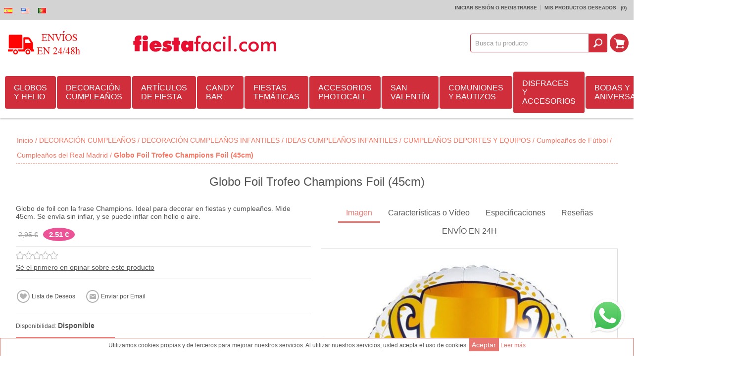

--- FILE ---
content_type: text/html; charset=utf-8
request_url: https://www.fiestafacil.com/es/globo-foil-trofeo-champions-45cm
body_size: 28743
content:
<!DOCTYPE html><html><head><title>Globo Foil Trofeo Champions Foil (45cm) | Art&#237;culos para fiestas - Env&#237;o 24h |Decoraci&#243;n para Fiestas y Cumplea&#241;os Online | Env&#237;o 24h | FiestaF&#225;cil</title><meta charset=UTF-8><meta name=description content="Compra Globo Foil Trofeo Champions Foil (45cm) online con envío rápido. Ideal para fiestas y celebraciones. Producto de calidad disponible en FiestaFácil."><meta name=keywords content="Globo Foil Trofeo Champions Foil (45cm)"><meta name=generator content=nopCommerce><meta name=msvalidate.01 content=0E278FDB1F393EC54AE92D23FB9CB792><meta property=og:title content="Globo Foil Trofeo Champions Foil (45cm) | Artículos para fiestas - Envío 24h |Decoración para Fiestas y Cumpleaños Online | Envío 24h | FiestaFácil"><meta property=og:description content="Compra Globo Foil Trofeo Champions Foil (45cm) online con envío rápido. Ideal para fiestas y celebraciones. Producto de calidad disponible en FiestaFácil."><meta property=og:image content=https://www.fiestafacil.com/Themes/Allure/Content/img/envio-48.png><meta name=facebook-domain-verification content=qgghde9wkmaufy8rlm7qos0m5cgcqs><meta name=msApplication-TileImage content=https://www.fiestafacil.com/content/smart-app-banner/test/icon.png><meta name=viewport content="width=device-width, initial-scale=1.0"><meta property=og:type content=product><meta property=og:title content="Globo Foil Trofeo Champions Foil (45cm)"><meta property=og:description content="Compra Globo Foil Trofeo Champions Foil (45cm) online con envío rápido. Ideal para fiestas y celebraciones. Producto de calidad disponible en FiestaFácil."><meta property=og:image content=https://www.fiestafacil.com/content/images/thumbs/0053301_globo-foil-trofeo-champions-foil-45cm_600.jpeg><meta property=og:url content=https://www.fiestafacil.com/globo-foil-trofeo-champions-45cm><meta property=og:site_name content=Fiestafacil><meta property=twitter:card content=summary><meta property=twitter:site content=Fiestafacil><meta property=twitter:title content="Globo Foil Trofeo Champions Foil (45cm)"><meta property=twitter:description content="Compra Globo Foil Trofeo Champions Foil (45cm) online con envío rápido. Ideal para fiestas y celebraciones. Producto de calidad disponible en FiestaFácil."><meta property=twitter:image content=https://www.fiestafacil.com/content/images/thumbs/0053301_globo-foil-trofeo-champions-foil-45cm_600.jpeg><meta property=twitter:url content=https://www.fiestafacil.com/globo-foil-trofeo-champions-45cm><noscript><img height=1 width=1 src="https://www.facebook.com/tr?id=150628385571866&amp;ev=PageView
&amp;noscript=1"></noscript><link rel=canonical href=https://www.fiestafacil.com/es/globo-foil-trofeo-champions-45cm><link rel=alternate hreflang=es href=https://www.fiestafacil.com/es/globo-foil-trofeo-champions-45cm><link rel=alternate hreflang=en href=https://www.fiestafacil.com/en/globo-foil-trofeo-champions-45cm><link rel=alternate hreflang=pt href=https://www.fiestafacil.com/pt/globo-foil-trofeo-champions-45cm><link href=https://www.fiestafacil.com/es/news/rss/2 rel=alternate type=application/rss+xml title="Fiestafacil: News"><link href=https://www.fiestafacil.com/es/blog/rss/2 rel=alternate type=application/rss+xml title="Fiestafacil: Blog"><link rel="shortcut icon" href=https://www.fiestafacil.com/favicon.ico><link rel=apple-touch-icon href=/Content/smart-app-banner/test/icon.png><link rel=android-touch-icon href=/Content/smart-app-banner/test/icon.png><link rel=windows-touch-icon href=/Content/smart-app-banner/test/icon.png><script>function loadCSS(href){var ss=window.document.createElement('link'),ref=window.document.getElementsByTagName('head')[0];ss.rel='stylesheet';ss.href=href;ss.media='only x';ref.parentNode.insertBefore(ss,ref);setTimeout(function(){ss.media='all';},0);}loadCSS('/bundles/styles/cj0bdrtstml35_naekze1sufjnjsmocpv7wj_gl_ybe1?v=b3wuE8iGOqjWgTWUtYuTPU6sYFWUpA2Zcr2evYAgYLI1');loadCSS('/Content/smart-app-banner/jquery.smartbanner.css');</script><noscript><link href="/bundles/styles/cj0bdrtstml35_naekze1sufjnjsmocpv7wj_gl_ybe1?v=b3wuE8iGOqjWgTWUtYuTPU6sYFWUpA2Zcr2evYAgYLI1" rel=stylesheet><link rel=stylesheet href=/Content/smart-app-banner/jquery.smartbanner.css media=screen></noscript><style>.nivoSlider{max-width:1000px;margin:0 auto}body .mega-menu .dropdown.fullWidth{margin-left:-500px}.mega-menu .dropdown::before{background-color:rgb(209,46,60) !important;background-position:initial initial !important;background-repeat:initial initial !important}.title{font-family:Courgette}*{margin:0;outline:none;padding:0;text-decoration:none}*,::before,::after{box-sizing:border-box}html{margin:0 !important}ul{list-style:none}a img{border:none}input[type="submit"],input[type="button"]{border-top-left-radius:0;border-top-right-radius:0;border-bottom-right-radius:0;border-bottom-left-radius:0}input:-webkit-autofill{-webkit-box-shadow:rgb(255,255,255) 0 0 0 1000px inset}body{overflow-x:hidden;background-color:rgb(255,255,255);font-style:normal;font-variant:normal;font-weight:normal;font-size:12px;line-height:normal;font-family:Arial,sans-serif;color:rgb(85,85,85)}A{color:inherit}a img{opacity:0.99}select{min-width:50px;height:36px;padding:8px;border:1px solid rgb(218,218,218);background-image:none;line-height:30px;background-position:initial initial;background-repeat:initial initial}.master-wrapper-content{width:95%;margin:30px auto 0}.master-wrapper-main::after{content:'.';display:block;visibility:hidden;clear:both;height:0;line-height:0;font-size:0}.center-1{margin:0 0 20px}.page{text-align:center}.page::after,.page-body::after{content:'.';display:block;visibility:hidden;clear:both;height:0;line-height:0;font-size:0}.buttons{margin:0 0 20px;text-align:center}.flyout-cart{display:none}#goToTop{display:none;position:fixed;bottom:20px;right:20px;width:50px;height:50px;background-image:url(/Themes/Allure/Content/img/goTop.png);background-color:rgb(232,119,114);border-top-left-radius:50%;border-top-right-radius:50%;border-bottom-right-radius:50%;border-bottom-left-radius:50%;z-index:10001;border:2px solid rgb(255,255,255);background-position:50% 46%;background-repeat:no-repeat no-repeat}.bar-notification{display:none;position:fixed;bottom:0;left:0;z-index:10002;width:100%;padding:12px 25px 12px 10px;color:rgb(255,255,255);opacity:0.95}.bar-notification .close{position:absolute;top:0;right:0;width:32px;height:32px;margin:5px;border:1px solid rgb(102,102,102);box-shadow:rgb(153,153,153) 0 0 1px inset;background-image:url(/Themes/Allure/Content/img/close.png);background-color:rgb(255,255,255);opacity:0.7;background-position:50% 50%;background-repeat:no-repeat no-repeat}.header-logo a{display:inline-block;max-width:100%;line-height:0}.header-logo a img{max-width:100%}.header-links-wrapper{padding:10px}.header-links ul{font-size:0;text-align:right}.header-links li:first-child{padding-left:0}.header-links li:last-child{border:none;padding-right:0}.header-links li{display:inline-block;border-right-width:1px;border-right-style:solid;border-right-color:rgba(0,0,0,0.2);padding:0 7px}.header-links span,.header-links a{display:inline-block;font-size:10px;font-weight:bold;text-transform:uppercase;color:rgb(80,80,80)}.header-selectors-wrapper > div{display:inline-block;margin:0 5px}.header-selectors-wrapper select{border:0;background-color:rgba(250,250,250,0.34902);color:rgb(0,0,0);border-top-left-radius:3px;border-top-right-radius:3px;border-bottom-right-radius:3px;border-bottom-left-radius:3px;min-width:0;padding:7px;background-position:initial initial;background-repeat:initial initial}.shopping-cart-link{display:inline-block}.shopping-cart-link > a{display:block;height:40px;width:40px;margin:5px;overflow:hidden;text-indent:-9999px;background-image:url(/Themes/Allure/Content/img/icon-cart-link.png);border-top-left-radius:100%;border-top-right-radius:100%;border-bottom-right-radius:100%;border-bottom-left-radius:100%;background-color:rgb(209,46,60) !important;background-position:50% 50%;background-repeat:no-repeat no-repeat}.newsletter-validation .please-wait{display:none !important}.filters-button{display:none}.item-grid::after,.product-grid::after{content:'.';display:block;visibility:hidden;clear:both;height:0;line-height:0;font-size:0}.item-box{position:relative;width:305px;margin:0 auto 20px;text-align:center}.item-box .picture{position:relative;z-index:1;-webkit-transform:translateZ(0px)}.item-box .picture a{display:block;position:relative;width:100%;font-size:0;background-color:rgb(255,255,255);overflow:hidden;-webkit-transform:translateZ(0px);background-position:initial initial;background-repeat:initial initial}.item-box .picture a::before{content:' ';display:block;padding-top:100%}.item-box .picture img{position:absolute;top:0;right:0;bottom:0;left:0;max-width:100%;margin:auto}.item-box .title{height:59px;border-bottom-width:1px;border-bottom-style:solid;border-bottom-color:rgb(221,221,221);overflow:hidden;padding:10px 0}.item-box .title a{display:block;color:rgb(85,85,85);font-size:16px;line-height:1.1}.item-box input[type="button"]{border:2px solid rgb(232,119,114);background-color:rgb(255,255,255);color:rgb(232,119,114);text-transform:uppercase;font-size:14px;padding:8px 8px;background-position:initial initial;background-repeat:initial initial}.product-grid .item-box .hover-details{position:absolute;top:0;right:0;left:0;background-color:rgba(255,255,255,0.85098);z-index:-1;opacity:0;background-position:initial initial;background-repeat:initial initial}.product-grid .item-box .hover-details::before{content:' ';display:block;padding-top:100%}.item-box .description{overflow:hidden;padding:0 0 15px;border-bottom-width:1px;border-bottom-style:solid;border-bottom-color:rgb(169,169,169);text-align:justify;color:rgb(51,51,51);font-size:14px;line-height:1.2}.item-box .description p{height:65px;overflow:hidden}.product-grid .item-box .description{position:absolute;top:15px;left:15px;right:15px}.item-box .buttons{margin:0;font-size:0}.product-grid .item-box .add-info{top:113px;left:15px;right:15px;position:absolute !important}.item-box .add-info input[type="button"]{margin:0}.home-page-category-grid{margin:0 0 20px}.product-grid{margin:0 0 20px}.product-grid .title{position:relative;margin:0 0 15px;text-align:center;font-family:courgette}.product-grid .title strong{font-weight:normal;font-size:26px;color:rgb(206,142,185);padding:0 25px}.home-page-category-grid .item-box{max-width:100%;border-top-left-radius:100%;border-top-right-radius:100%;border-bottom-right-radius:100%;border-bottom-left-radius:100%;overflow:hidden;border:5px solid rgb(255,255,255);background-color:rgb(255,255,255);background-position:initial initial;background-repeat:initial initial}.home-page-category-grid .category-item{-webkit-mask:url(/Themes/Allure/Content/img/1.png) no-repeat;-webkit-mask-size:100%;-webkit-transform:translateZ(0px) scale(1,1)}.home-page-category-grid .title{position:absolute;left:0;bottom:17.7%;z-index:2;width:100%;height:auto;margin-bottom:-25px;background-color:rgba(255,255,255,0.701961);font-weight:400;border:0;background-position:initial initial;background-repeat:initial initial}.home-page-category-grid .title a{color:rgb(34,34,34);text-shadow:rgba(255,255,255,0.2) 1px 1px;line-height:1.2;font-size:24px;padding:11px 16%}.rwd-display-options{text-align:center}.rwd-display-option{background-image:none;background-attachment:scroll;background-color:rgb(236,82,150);border-top-left-radius:100%;border-top-right-radius:100%;border-bottom-right-radius:100%;border-bottom-left-radius:100%;font-size:15px;font-weight:700;padding:6px 12px;color:rgb(255,255,255) !important;background-position:0 0;background-repeat:repeat repeat}@media only screen and (min-width:900px){#view-full{display:none}.nivoSlider{height:auto;overflow:hidden;position:relative;width:100%}.nivoSlider img{left:0;max-width:none;position:absolute;top:0}.slider-wrapper{position:relative;z-index:1}@media (min-width:1001px){.slider-wrapper::before{background-image:url(slider-shadow.png);background-attachment:scroll;background-color:rgba(0,0,0,0);content:' ';height:20px;left:0;position:absolute;right:0;top:0;z-index:999;background-position:50% 0;background-repeat:no-repeat no-repeat}}.nivoSlider::after{background-image:none;background-attachment:scroll;background-color:rgb(255,255,255);bottom:0;content:' ';height:5px;left:0;opacity:0.6;position:absolute;right:0;z-index:999;background-position:0 0;background-repeat:repeat repeat}@media (min-width:240px){.menu-title{text-align:center}.mega-menu,.header-menu .menu-title,.dropdown{display:none}.mega-menu-responsive{display:block !important}}@media (min-width:1001px){.menu-title,.close-menu{display:none}.mega-menu{display:block;position:relative;z-index:1001}.mega-menu-responsive{display:none !important}.mega-menu .dropdown{background-image:none;background-attachment:scroll;background-color:rgb(255,255,255);box-shadow:rgba(0,0,0,0.298039) 0 1px 3px;margin-top:-2px;overflow:hidden;padding:5px 0 0;position:absolute;z-index:3;background-position:0 0;background-repeat:repeat repeat}.mega-menu .dropdown::before{background-image:none;background-attachment:scroll;background-color:rgb(232,119,114);content:' ';height:5px;left:0;position:absolute;right:0;top:0;background-position:0 0;background-repeat:repeat repeat}.mega-menu .dropdown.fullWidth{left:500px;margin-left:-468px;width:100%}.mega-menu .row{display:table-row;overflow:hidden}.mega-menu .row:first-child{border-top-width:0;border-top-style:none}.dropdown .box{float:left;padding:15px 15px 20px}.categories.fullWidth .box{border-bottom-width:1px;border-bottom-style:dashed;border-bottom-color:rgb(230,230,230);border-left-width:1px;border-left-style:dashed;border-left-color:rgb(230,230,230);display:table-cell;float:none;height:100%;padding:15px 10px}.categories.fullWidth .row .box:first-child{border-left-width:0;border-left-style:none}.categories.fullWidth .row:last-child .box{border-bottom-width:0;border-bottom-style:none}.categories .box{width:250px}.mega-menu .title{font-size:16px;margin:0 0 10px;text-align:left}.mega-menu .title strong{font-weight:normal}.mega-menu .title a{color:rgb(96,96,96)}.mega-menu .picture{border-top-left-radius:100%;border-top-right-radius:100%;border-bottom-right-radius:100%;border-bottom-left-radius:100%;float:left;height:100px;overflow:hidden;text-align:center;width:100px}.mega-menu .picture a{display:block;height:100%;position:relative;width:100%}.mega-menu .picture img{bottom:0;left:0;margin:auto;max-height:100%;max-width:100%;position:absolute;right:0;top:0}.mega-menu .subcategories{margin-left:110px}.mega-menu .box ul{margin-top:5px}.mega-menu .box li{text-align:left}.mega-menu .box li a{display:block;font-size:14px;padding:5px 15px;position:relative;transition:all 0.15s ease 0s;-webkit-transition:all 0.15s ease 0s}.mega-menu .box .subcategories li a::before,.categories li a::before{background-image:none;background-attachment:scroll;background-color:rgb(221,221,221);content:' ';height:4px;left:3px;margin-top:-2px;position:absolute;top:50%;width:4px;background-position:0 0;background-repeat:repeat repeat}.mega-menu li a.view-all{background-image:none;background-attachment:scroll;background-color:rgba(0,0,0,0);font-weight:bold;background-position:0 0;background-repeat:repeat repeat}}@media (min-width:1150px){.mega-menu .dropdown.fullWidth{margin-left:-453px}}@media (min-width:481px){.item-grid{font-size:0}.item-box{float:left;margin:0 1% 2%;max-width:none;width:48%}}@media (max-width:768px) and (min-width:480px){.item-box:nth-child(2n+1){clear:both}}@media (min-width:769px){.page{clear:both;text-align:left}.product-grid .title{display:table;width:100%}.product-grid .title::before,.product-grid .title::after{background-image:url(/Themes/Allure/Content/img/title-lines.png);background-attachment:scroll;background-color:rgba(0,0,0,0);content:' ';display:table-cell;width:30%;background-position:0 50%;background-repeat:repeat no-repeat}.product-grid .title strong{display:table-cell;width:40%}.item-box{margin:0 0.5% 1%;width:32.3333%}}@media (max-width:1000px) and (min-width:769px){.item-box:nth-child(3n+1){clear:both}}@media (min-width:1001px){.master-wrapper-content{}.responsive-nav-wrapper-parent{display:none !important}.header-centering{}.header > .header-centering{padding:0 10px}.header-centering::after{clear:both;content:'.';display:block;font-size:0;height:0;line-height:0;visibility:hidden}.header{background-image:none;background-attachment:scroll;background-color:rgb(255,255,255);box-shadow:rgba(0,0,0,0.2) 0 2px 3px;padding:0 0 10px;position:relative;z-index:1000;background-position:0 0;background-repeat:repeat repeat}.header::after{clear:both;content:'.';display:block;font-size:0;height:0;line-height:0;visibility:hidden}.header-links-wrapper{background-image:none;background-attachment:scroll;background-color:rgb(211,211,211);margin:0;padding:4px 0;background-position:0 0;background-repeat:repeat repeat}.header-selectors-wrapper{margin:0}.header-selectors-wrapper > div{float:left;margin:1px 0 0}.header-selectors-wrapper select{border-top-left-radius:0;border-top-right-radius:0;border-bottom-right-radius:0;border-bottom-left-radius:0;font-size:12px;height:22px;margin:0;padding:0 7px}.header-links{float:right;padding:6px 14px}.header-logo{background-attachment:scroll;background-color:rgba(0,0,0,0);display:table;float:left;padding:10px 0;width:250px;background-position:100% 50%;background-repeat:no-repeat no-repeat}.flyout-cart{background-image:none;background-attachment:scroll;background-color:rgb(255,255,255);box-shadow:rgb(0,0,0) 0 0 21px -9px;display:none;position:absolute;right:2px;width:320px;z-index:99999;background-position:0 0;background-repeat:repeat repeat}.flyout-cart::before{content:' ';height:5px;left:0;position:absolute;right:0;top:0;background-color:rgb(209,46,60) !important}.mini-shopping-cart{border:1px solid rgb(250,118,99);font-size:11px;padding:10px}.mini-shopping-cart *{line-height:normal !important}.mini-shopping-cart .count{border-bottom-width:1px;border-bottom-style:solid;border-bottom-color:rgb(221,221,221);font-size:16px;padding:5px 0 10px;text-align:center}.desktop-header-center{float:left;padding:10px 0;width:auto}.desktop-header-right{float:right;padding:27px 0;width:360px}.search-box,.desktop-cart{float:right}.search-box form::after{clear:both;content:'';display:block}.search-box input.search-box-text{border:1px solid rgb(209,46,60);border-top-left-radius:4px;border-top-right-radius:0;border-bottom-right-radius:0;border-bottom-left-radius:4px;color:rgb(153,153,153);float:left;height:38px;margin:0 -1px 0 0;padding:9px;width:240px !important}.search-box-button{background-attachment:scroll;background-clip:border-box;background-image:url(/Themes/Allure/Content/img/icon-search-button.png);background-origin:padding-box;background-size:auto;border:0 none;font-size:0;height:38px;transition:all 0.15s ease-in-out 0s;-webkit-transition:all 0.15s ease-in-out 0s;width:38px;background-color:rgb(209,46,60) !important;border-top-left-radius:0 !important;border-top-right-radius:4px !important;border-bottom-right-radius:4px !important;border-bottom-left-radius:0 !important;background-position:50% 50%;background-repeat:no-repeat no-repeat}.shopping-cart-link > a{height:38px;margin:0 0 0 5px;width:38px}.menu-title,.close-menu,.back-button,.header-menu .sublist{display:none}.overlayOffCanvas{display:none !important}.header-menu{clear:none;padding:10px 0 0;position:relative;text-align:left;z-index:1001}.header-menu > ul{display:table;font-size:0;text-align:center;width:100%}.header-menu > ul > li{display:table-cell;text-align:left;vertical-align:middle}.header-menu > ul > li > a{background-image:none;background-attachment:scroll;background-color:rgb(209,46,60);border-top-left-radius:4px;border-top-right-radius:4px;border-bottom-right-radius:4px;border-bottom-left-radius:4px;color:rgb(255,255,255);cursor:pointer;display:block;font-size:16px;margin:0 2px 0 0;padding:15px 18px;position:relative;background-position:0 0;background-repeat:repeat repeat}.header-menu > ul > li > a::after{background-image:none;background-attachment:scroll;background-color:rgb(232,119,114);bottom:0;content:' ';height:2px;left:50%;opacity:0;position:absolute;transition:all 0.25s ease-in-out 0s;-webkit-transition:all 0.25s ease-in-out 0s;width:0;background-position:0 0;background-repeat:repeat repeat}.header-menu .sublist{background-image:none;background-attachment:scroll;background-color:rgb(255,255,255);box-shadow:rgb(153,153,153) 0 2px 3px;display:none;margin-top:-2px;min-width:180px;padding:15px 0 10px;position:absolute;z-index:1001;background-position:0 0;background-repeat:repeat repeat}.header-menu .sublist::before{background-image:none;background-attachment:scroll;background-color:rgb(232,119,114);content:' ';height:5px;left:0;position:absolute;right:0;top:0;background-position:0 0;background-repeat:repeat repeat}.header-menu .sublist li{position:relative}.header-menu .sublist .back-button{display:none}.header-menu .sublist li a{color:rgb(96,96,96);display:block;font-size:14px;padding:10px 20px 10px 25px;position:relative;transition:all 0.25s ease 0s;-webkit-transition:all 0.25s ease 0s}.header-menu .sublist li a::before{background-image:none;background-attachment:scroll;background-color:rgb(221,221,221);content:' ';height:4px;left:12px;margin-top:-2px;position:absolute;top:50%;width:4px;background-position:0 0;background-repeat:repeat repeat}.item-box{border:1px solid rgb(204,204,204);box-shadow:rgb(0,0,0) 0 4px 15px -12px;width:24%}.home-page-product-grid .item-box:nth-child(4n+1){clear:both}.home-page-category-grid .item-box{width:32.3333%}}@media (min-width:1150px){.header-menu{padding:0}.header-menu > ul{display:table;text-align:left;width:100%}}@media (min-width:1280px){.flyout-cart{margin-right:-630px;right:50%}}@media (max-width:1000px) and (min-width:240px){body{max-width:100%;overflow-x:hidden}.desktop-header-right{display:none}.header{margin:10px auto;text-align:center;width:95%;z-index:1002}.header-links-wrapper{display:none;left:0;position:fixed;right:0;text-align:center;transition:all 0.1s ease-in-out 0s;-webkit-transition:all 0.1s ease-in-out 0s;z-index:1000001}.header-centering{padding:10px 0 0}.header-links{display:inline-block;vertical-align:middle}.header-links li{vertical-align:middle}.header-links a{display:block;height:36px;text-indent:9999px;width:36px}.header-links span{display:none}.header-links .ico-login{background-image:url(/Themes/Allure/Content/img/m-icon-lock.png);background-attachment:scroll;background-color:rgba(0,0,0,0);background-position:50% 50%;background-repeat:no-repeat no-repeat}.header-links .ico-wishlist{background-image:url(/Themes/Allure/Content/img/m-icon-star.png);background-attachment:scroll;background-color:rgba(0,0,0,0);background-position:50% 50%;background-repeat:no-repeat no-repeat}.header-selectors-wrapper{display:inline-block;vertical-align:middle}.search-box{background-image:none;background-attachment:scroll;background-color:rgb(232,119,114);border-bottom-width:5px;border-bottom-style:solid;border-bottom-color:rgba(255,255,255,0.4);box-shadow:rgba(0,0,0,0.298039) -1px 2px 1px;display:none;left:0;padding:15px 10px 10px;position:fixed;text-align:center;top:0;width:100%;z-index:9999999;background-position:0 0;background-repeat:repeat repeat}.search-box form{display:inline-block}.search-box form::after{clear:both;content:'.';display:block;font-size:0;height:0;line-height:0;visibility:hidden}.search-box input.search-box-text{background-image:none;background-attachment:scroll;background-color:transparent;border-image-source:none;border-style:solid none;border-width:1px 0;color:rgb(255,255,255);float:left;height:36px;opacity:0.4;transition:opacity 0.1s ease-in-out 0s;-webkit-transition:opacity 0.1s ease-in-out 0s;width:220px !important;background-position:0 0;background-repeat:repeat repeat}.search-box .search-box-button{background-image:url(/Themes/Allure/Content/img/icon-search-button.png);background-attachment:scroll;background-color:rgba(0,0,0,0);border:2px solid rgb(255,255,255);border-top-left-radius:100%;border-top-right-radius:100%;border-bottom-right-radius:100%;border-bottom-left-radius:100%;float:left;height:36px;overflow:hidden;text-indent:999px;width:36px;background-position:50% 50%;background-repeat:no-repeat no-repeat}.responsive-nav-wrapper-parent{height:50px;position:relative;z-index:9999}.responsive-nav-wrapper{background-image:none;background-attachment:scroll;background-color:rgb(255,255,255);box-shadow:rgba(0,0,0,0.14902) 0 3px 3px;font-size:0;position:relative;text-align:center;width:100%;background-position:0 0;background-repeat:repeat repeat}.responsive-nav-wrapper::after{clear:both;content:'.';display:block;font-size:0;height:0;line-height:0;visibility:hidden}.responsive-nav-wrapper > div > span,.responsive-nav-wrapper > div > a{color:rgb(255,255,255);cursor:pointer;display:block;font-size:20px;height:40px;margin:5px;overflow:hidden;text-indent:-9999px;text-transform:uppercase;width:40px}.responsive-nav-wrapper .menu-title{background-image:url(/Themes/Allure/Content/img/icon-menu.png);background-attachment:scroll;background-color:rgba(0,0,0,0);float:left;background-position:50% 50%;background-repeat:no-repeat no-repeat}.responsive-nav-wrapper .search-wrap{display:inline-block}.responsive-nav-wrapper .search-wrap span{background-image:url(/Themes/Allure/Content/img/icon-search-opener.png);background-attachment:scroll;background-color:rgb(232,119,114);border-top-left-radius:100%;border-top-right-radius:100%;border-bottom-right-radius:100%;border-bottom-left-radius:100%;background-position:50% 50%;background-repeat:no-repeat no-repeat}.responsive-nav-wrapper .filters-button{display:none}.responsive-nav-wrapper .filters-button span{background-image:url(/Themes/Allure/Content/img/icon-filters.png);background-attachment:scroll;background-color:rgb(232,119,114);border-top-left-radius:100%;border-top-right-radius:100%;border-bottom-right-radius:100%;border-bottom-left-radius:100%;background-position:50% 50%;background-repeat:no-repeat no-repeat}.responsive-nav-wrapper .personal-button{background-image:url(/Themes/Allure/Content/img/icon-personal.png);background-attachment:scroll;background-color:rgba(0,0,0,0);float:right;background-position:50% 50%;background-repeat:no-repeat no-repeat}.overlayOffCanvas{background-image:none;background-attachment:scroll;background-color:rgba(0,0,0,0.4);display:none;height:100%;left:0;position:fixed;top:0;width:100%;z-index:1000000;background-position:0 0;background-repeat:repeat repeat}.header-menu{background-image:none;background-attachment:scroll;background-color:rgb(51,51,51);left:0;overflow-x:hidden;overflow-y:auto;position:fixed;text-align:left;top:0;transition:all 0.3s ease-in-out 0s;-webkit-transition:all 0.3s ease-in-out 0s;width:320px;z-index:2147483647;background-position:0 0;background-repeat:repeat repeat}.header-menu .close-menu{background-image:none;background-attachment:scroll;background-color:rgb(232,119,114);cursor:pointer;background-position:0 0;background-repeat:repeat repeat}.close-menu span{background-image:url(/Themes/Allure/Content/img/mobile-nav-close.png);background-attachment:scroll;background-color:rgba(0,0,0,0);color:rgb(255,255,255);display:block;font-size:20px;line-height:15px;padding:15px 20px;text-align:right;text-transform:uppercase;background-position:15px 50%;background-repeat:no-repeat no-repeat}.header-menu > ul li{background-image:none;background-attachment:scroll;background-color:rgb(246,246,246);border-bottom-width:1px;border-bottom-style:solid;border-bottom-color:rgb(230,230,230);background-position:0 0;background-repeat:repeat repeat}.header-menu > ul li::after{clear:both;content:'.';display:block;font-size:0;height:0;line-height:0;visibility:hidden}.header-menu > ul li > a,.header-menu > ul li > span{color:rgb(80,80,80);display:block;font-size:16px;line-height:17px;position:relative;text-transform:uppercase;z-index:1;padding:16px 18px !important}.header-menu > ul li:last-child > a{border-bottom-width:0;border-bottom-style:none}.header-menu > ul li > .with-subcategories{float:left}.plus-button{background-image:url(/Themes/Allure/Content/img/mobile-nav-item-open.png);background-attachment:scroll;background-color:rgba(0,0,0,0);border-left-width:1px;border-left-style:solid;border-left-color:rgb(230,230,230);cursor:pointer;float:right;height:50px;position:relative;width:50px;z-index:2;background-position:50% 50%;background-repeat:no-repeat no-repeat}.header-menu .sublist{bottom:0;box-shadow:rgba(0,0,0,0.498039) 1px 0 5px;left:0;position:absolute;top:0;transition:all 0.3s ease-in-out 0s;-webkit-transition:all 0.3s ease-in-out 0s;width:320px;z-index:3;background-image:none !important;background-attachment:scroll !important;background-color:rgb(51,51,51) !important;background-position:0 0 !important;background-repeat:repeat repeat !important}.header-menu ul li.back-button{background-image:none;background-attachment:scroll;background-color:rgb(232,119,114);background-position:0 0;background-repeat:repeat repeat}.header-menu .back-button span{background-image:url(/Themes/Allure/Content/img/mobile-nav-close.png);background-attachment:scroll;background-color:rgba(0,0,0,0);color:rgb(255,255,255);text-align:right;text-transform:none;padding:14px 18px !important;background-position:15px 50%;background-repeat:no-repeat no-repeat}}}</style><body class="color-peach none notAndroid23"><noscript><iframe src="https://www.googletagmanager.com/ns.html?id=GTM-KXCCZCJH" height=0 width=0 style=display:none;visibility:hidden></iframe></noscript><div id=dialog-notifications-success title=Notification style=display:none></div><div id=dialog-notifications-error title=Error style=display:none></div><div id=bar-notification class=bar-notification><span class=close title=Cerrar>&nbsp;</span></div><div class=master-wrapper-page><div class=header><div class=header-links-wrapper><div class=header-centering><div class=header-selectors-wrapper><div class=tax-display-type-selector></div><div class=currency-selector></div><div class=language-selector><ul class=language-list><li><a href="/es/changelanguage/2?returnurl=%2fes%2fglobo-foil-trofeo-champions-45cm" title=Español> <img title=Español alt=Español class=selected src=/Content/Images/flags/es.png> </a><li><a href="/es/changelanguage/1?returnurl=%2fes%2fglobo-foil-trofeo-champions-45cm" title=English> <img title=English alt=English src=/Content/Images/flags/us.png> </a><li><a href="/es/changelanguage/3?returnurl=%2fes%2fglobo-foil-trofeo-champions-45cm" title=Portugues> <img title=Portugues alt=Portugues src=/Content/Images/flags/pt.png> </a></ul></div></div><div class=header-links><ul><li><a href=/es/login class=ico-login><span>Iniciar sesión o registrarse<span></span></span></a><li><a href=/es/wishlist class=ico-wishlist> <span class=cart-label>Mis Productos Deseados</span> <span class=wishlist-qty>&nbsp;&nbsp;(0)</span> </a></ul></div></div></div><div class=header-centering><div class="header-logo hide_gastos"><a href=/es/informacion-sobre-envios-y-devoluciones class=logo> <img alt=Fiestafacil class=hide_gastos src=https://www.fiestafacil.com/themes/allure/content/header/envio-50.png> <img alt=Fiestafacil class=show_logo src=https://www.fiestafacil.com/themes/allure/content/header/logo-fiestafacil.png> </a></div><div class=show_logo><a href=https://www.fiestafacil.com class=logo> <img alt=Fiestafacil class=show_logo style=display:block;margin:auto src=https://www.fiestafacil.com/themes/allure/content/header/logo-fiestafacil.png> </a></div><div class="desktop-header-center hide_gastos"><a href=https://www.fiestafacil.com class=logo> <img alt=Fiestafacil src=https://www.fiestafacil.com/Themes/Allure/Content/img/envio-48.png> </a></div><div class=desktop-header-right><div class=search-box><form action=/es/search onsubmit="return check_small_search_form()"><input class=search-box-text id=small-searchterms autocomplete=off value="Busca tu producto" name=q> <input type=submit class="button-1 search-box-button" value=Buscar></form></div><div class=desktop-cart><div class=shopping-cart-link><a href=/es/cart>Mi Carrito</a><div id=flyout-cart class=flyout-cart><div class=mini-shopping-cart><div class=count>No tiene artículos actualmente en su carrito.</div></div></div></div></div></div><div style=clear:both></div><div class=rwd-display-options style="padding:10px 0;display:none"><span id=view-full class=rwd-display-option>Ver en Pantalla Completa</span></div><div class=header-menu><div class=close-menu><span>Cerrar</span></div><input type=hidden value=false id=isRtlEnabled><ul class=top-menu><li><a class=with-subcategories href=/es/globos-latex-foil-helio>GLOBOS Y HELIO </a><div class=plus-button></div><ul class=sublist><li class=back-button><span>Back</span><li><a class=with-subcategories href=/es/globos-sempertex>Globos Sempertex Espa&#241;a</a><div class=plus-button></div><ul class=sublist><li class=back-button><span>Back</span><li><a href=/es/globos-latex-por-tamanos>GLOBOS DE L&#193;TEX POR TAMA&#209;OS SEMPERTEX</a><li><a href=/es/globos-de-latex-por-tonos>GLOBOS DE L&#193;TEX POR TONOS Y COLORES SEMPERTEX</a><li><a href=/es/globoflexia>GLOBOS MOLDEABLES GLOBOFLEXIA SEMPERTEX</a><li><a href=/es/globos-lol-sempertex>Globos LINK O LOON (LOL) Sempertex</a><li><a href=/es/globos-corazones-latex>GLOBOS CORAZONES</a><li><a href=/es/kit-guirnaldas-globos-sempertex>KIT GUIRNALDAS GLOBOS SEMPERTEX</a><li><a href=/es/novedades-sempertex>NOVEDADES GLOBOS SEMPERTEX</a><li><a href=/es/globos-impresos>GLOBOS IMPRESOS</a></ul><li><a class=with-subcategories href=/es/globos-de-foil>GLOBOS DE FOIL</a><div class=plus-button></div><ul class=sublist><li class=back-button><span>Back</span><li><a href=/es/globos-helio-geometricas>GLOBOS LISOS MET&#193;LICOS</a><li><a href=/es/globos-helio-numeros>GLOBOS N&#218;MEROS FOIL</a><li><a href=/es/globos-letras-alfabeto>GLOBOS LETRAS</a><li><a href=/es/globos-jumbos>GLOBOS JUMBOS</a><li><a href=/es/globos-tematicos>GLOBOS TEM&#193;TICOS</a><li><a href=/es/globos-cumpleanos-foil>GLOBOS CUMPLEA&#209;OS FOIL</a><li><a href=/es/globos-helio-personajes>GLOBOS DIBUJOS ANIMADOS</a><li><a href=/es/globos-esfericos>GLOBOS ESF&#201;RICOS</a><li><a href=/es/globos-graduacion>GLOBOS GRADUACI&#211;N</a><li><a href=/es/globos-halloween-foil>GLOBOS HALLOWEEN FOIL</a><li><a href=/es/globos-navidades-foil>GLOBOS NAVIDADES FOIL</a><li><a href=/es/globos-comuniones-y-bautizos>GLOBOS COMUNIONES Y BAUTIZOS</a><li><a href=/es/globos-bodas>GLOBOS BODAS</a><li><a href=/es/globos-baby-shower-foil>GLOBOS BABY SHOWER FOIL</a><li><a href=/es/globos-san-valentin-foil>GLOBOS SAN VALENT&#205;N FOIL</a><li><a href=/es/globos-foil-medianos-diseno>GLOBOS MEDIANOS (45CM) DISE&#209;O</a><li><a href=/es/globos-mensaje-en-espanol-foil>GLOBOS MENSAJE EN ESPA&#209;OL FOIL</a><li><a href=/es/globos-animales>GLOBOS ANIMALES</a><li><a href=/es/globos-airloonz-no-necesitan-helio>GLOBOS CON BASE (SIN HELIO)</a><li><a href=/es/globos-base-foil-aire>GLOBOS BASE FOIL AIRE</a></ul><li><a class=with-subcategories href=/es/globos-latex>GLOBOS DE L&#193;TEX ESTAMPADOS</a><div class=plus-button></div><ul class=sublist><li class=back-button><span>Back</span><li><a href=/es/globos-personajes>GLOBOS INFANTILES DE L&#193;TEX</a><li><a href=/es/globos-cumpleanos-latex>GLOBOS CUMPLEA&#209;OS DE L&#193;TEX</a><li><a href=/es/globos-helio-dibujos>GLOBOS CON DISE&#209;O ORIGINAL DE L&#193;TEX</a><li><a href=/es/globos-con-mensaje>GLOBOS CON MENSAJE DE L&#193;TEX</a><li><a href=/es/globos-numeros>GLOBOS DE N&#218;MEROS DE L&#193;TEX</a><li><a href=/es/globos-boda-y-aniversario-latex>GLOBOS BODA Y ANIVERSARIO DE L&#193;TEX</a><li><a href=/es/globos-bebes-y-baby-shower-latex>GLOBOS BEB&#201;S Y BABY SHOWER DE L&#193;TEX</a><li><a href=/es/globos-halloween-latex>GLOBOS HALLOWEEN DE L&#193;TEX</a><li><a href=/es/globos-navidadenos-de-latex>GLOBOS NAVIDADE&#209;OS DE L&#193;TEX</a><li><a href=/es/globos-con-luz>GLOBOS LED CON LUZ DE L&#193;TEX</a><li><a href=/es/globos-para-englobadora-latex>GLOBOS ENGLOBADORA DE L&#193;TEX</a><li><a href=/es/globos-con-confeti>GLOBOS DE L&#193;TEX CON CONFETI</a></ul><li><a class=with-subcategories href=/es/accesorios-globos-helio>ACCESORIOS DE GLOBOS</a><div class=plus-button></div><ul class=sublist><li class=back-button><span>Back</span><li><a href=/es/hifloat>HIFLOAT</a><li><a href=/es/hishine>Abrillantador HISHINE y KODA</a><li><a href=/es/cajas-medidoras-de-globos>CAJAS MEDIDORAS DE GLOBOS</a><li><a href=/es/bolsas-para-transportar-globos>BOLSAS PARA TRANSPORTAR GLOBOS</a><li><a href=/es/pegatinas-para-globos>PEGATINAS PARA GLOBOS</a><li><a href=/es/adaptadores-botellas-helio-globos>ADAPTADORES BOTELLAS HELIO GLOBOS</a><li><a href=/es/hilo-y-cinta-para-globos>HILO GLOBOS</a><li><a href=/es/accesorios-manipulado-de-globos>ACCESORIOS MANIPULADO DE GLOBOS</a><li><a href=/es/bombonas-de-helio>BOMBONAS DE HELIO</a><li><a href=/es/red-caida-de-globos>RED CA&#205;DA DE GLOBOS</a><li><a href=/es/cintas-para-globos>CINTA PARA GLOBOS</a><li><a href=/es/arcos-y-columnas-de-globos>ARCOS, COLUMNAS Y ESTRUCTURAS</a><li><a href=/es/infladores>INFLADORES</a><li><a href=/es/pesos-para-globos>PESOS PARA GLOBOS</a><li><a href=/es/mosaico-de-globos>MOSAICO DE GLOBOS</a></ul><li><a href=/es/botellas-de-helio>BOMBONAS Y BOTELLAS DE HELIO PARA GLOBOS – FIESTAS Y CUMPLEA&#209;OS</a><li><a href=/es/estructuras-para-globos>ARCOS, COLUMNAS Y ESTRUCTURAS</a><li><a href=/es/globos-cumpleanos>GLOBOS CUMPLEA&#209;OS</a><li><a href=/es/globos-transparentes>GLOBOS TRANSPARENTES Y BUBBLES</a><li><a href=/es/mirror-balls>MIRROR BALLS</a><li><a href=/es/bouquet-de-globos-ya-hechos>BOUQUET DE GLOBOS EN PACK</a></ul><li><a class=with-subcategories href=/es/decoracion-cumpleanos>DECORACI&#211;N CUMPLEA&#209;OS</a><div class=plus-button></div><ul class=sublist><li class=back-button><span>Back</span><li><a class=with-subcategories href=/es/cumpleanos-ninos>DECORACI&#211;N CUMPLEA&#209;OS INFANTILES</a><div class=plus-button></div><ul class=sublist><li class=back-button><span>Back</span><li><a href=/es/ideas-cumpleanos-infantil>IDEAS CUMPLEA&#209;OS INFANTILES</a><li><a href=/es/velas-cumpleanos-infantiles>VELAS CUMPLEA&#209;OS INFANTILES</a><li><a href=/es/packs-de-cumpleanos-infantiles>PACKS DE CUMPLEA&#209;OS INFANTILES</a><li><a href=/es/pinatas-y-chuches>PI&#209;ATAS RELLENO Y CHUCHES</a><li><a href=/es/pomperos-agua-infantiles>POMPEROS DE AGUA</a><li><a href=/es/guirnalda-cumpleanos-nombres>GUIRNALDA CUMPLEA&#209;OS NOMBRES</a><li><a href=/es/globos-infantiles>GLOBOS INFANTILES</a><li><a href=/es/pintacaras-cumpleanos>PINTACARAS CUMPLEA&#209;OS</a><li><a href=/es/cajas-cumpleanos-infantiles>CAJAS Y BOLSAS CUMPLEA&#209;OS INFANTILES</a><li><a href=/es/photocall-infantil>PHOTOCALL INFANTIL </a><li><a href=/es/disfraces-disney>DISFRACES DISNEY</a><li><a href=/es/infantil-reutilizables-menaje-fiestas>REUTILIZABLES INFANTILES PLATOS VASOS MANTELES</a></ul><li><a class=with-subcategories href=/es/cumpleanos-adultos>DECORACI&#211;N CUMPLEA&#209;OS ADULTOS</a><div class=plus-button></div><ul class=sublist><li class=back-button><span>Back</span><li><a href=/es/fiesta-18-30-40-50-60-cumpleanos>CUMPLEA&#209;OS POR EDADES 18,20,30,40,50,60,70,80 a&#241;os </a><li><a href=/es/fiesta-cumpleanos>IDEAS CUMPLEA&#209;OS ADULTOS </a><li><a href=/es/cumpleanos-para-hombre>CUMPLEA&#209;OS HOMBRE</a><li><a href=/es/cumpleanos-para-mujer>CUMPLEA&#209;OS MUJER</a><li><a href=/es/felicitaciones-de-cumpleanos>FELICITACIONES DE CUMPLEA&#209;OS</a><li><a href=/es/velas-de-cumpleanos>VELAS CUMPLEA&#209;OS ADULTOS</a><li><a href=/es/bengalas-cumpleanos>BENGALAS CUMPLEA&#209;OS</a><li><a href=/es/banderines-y-guirnaldas-de-cumpleanos>BANDERINES Y GUIRNALDAS DE CUMPLEA&#209;OS</a><li><a href=/es/numeros-de-cumpleanos>GLOBOS N&#218;MEROS DE CUMPLEA&#209;OS</a><li><a href=/es/photocall>TODO PARA TU PHOTOCALL</a><li><a href=/es/globos-cumpleanos-adultos>GLOBOS CUMPLEA&#209;OS ADULTOS</a><li><a href=/es/globos-letras-foil>GLOBOS LETRAS CUMPLEA&#209;OS</a></ul><li><a class=with-subcategories href=/es/cumpleanos-bebes>DECORACI&#211;N CUMPLEA&#209;OS BEB&#201;S</a><div class=plus-button></div><ul class=sublist><li class=back-button><span>Back</span><li><a href=/es/ideas-cumpleanos-bebes>IDEAS CUMPLEA&#209;OS BEB&#201;S</a><li><a href=/es/decoracion-cumpleanos-bebes>DECORACI&#211;N CUMPLEA&#209;OS BEB&#201;S</a><li><a href=/es/para-la-mesa-bebes>PARA LA MESA BEB&#201;S</a><li><a href=/es/globos-bebes>GLOBOS BEB&#201;S</a><li><a href=/es/disfraces-bebe-nino-y-nina>DISFRACES BEB&#201; NI&#209;O Y NI&#209;A</a><li><a href=/es/juguete-regalo-bebe>JUGUETE REGALO BEB&#201;</a></ul><li><a class=with-subcategories href=/es/fiestas-bebe-babyshower>BABY SHOWER</a><div class=plus-button></div><ul class=sublist><li class=back-button><span>Back</span><li><a href=/es/revelacion-nino-o-nina-gender-reveal>REVELACI&#211;N DE GENERO NI&#209;O O NI&#209;A. Gender Reveal</a><li><a href=/es/ideas-baby-shower>IDEAS BABY SHOWER</a><li><a href=/es/vajilla-baby-shower>MENAJE PARA UN BABY SHOWER</a><li><a href=/es/globos-baby-shower>GLOBOS BABY SHOWER</a><li><a href=/es/decoracion-baby-shower>DECORACI&#211;N PARA BABY SHOWER</a><li><a href=/es/fiesta-de-bienvenida-bebe>FIESTA DE BIENVENIDA AL BEB&#201;</a><li><a href=/es/accesorios-baby-shower>ACCESORIOS BABY SHOWER</a></ul></ul><li><a class=with-subcategories href=/es/productos-decoracion-fiesta>ART&#205;CULOS DE FIESTA </a><div class=plus-button></div><ul class=sublist><li class=back-button><span>Back</span><li><a class=with-subcategories href=/es/decoracion-fiesta>DECORACI&#211;N PARA FIESTAS</a><div class=plus-button></div><ul class=sublist><li class=back-button><span>Back</span><li><a href=/es/decoracion-colgante>DECORACI&#211;N COLGANTE PARA FIESTA</a><li><a href=/es/decoracion-pared>DECORACI&#211;N DE PARED PARA LA FIESTA</a><li><a href=/es/estructuras-para-marcos-de-eventos>ESTRUCTURAS PARA MARCOS DE EVENTOS</a><li><a href=/es/decoracion-personalizable>DECORACI&#211;N PERSONALIZABLE PARA FIESTA</a><li><a href=/es/paneles-de-lentejuelas-brillantes-hexagonales>PANELES DE LENTEJUELAS BRILLANTES</a><li><a href=/es/decoracion-luces>LUMINOSOS PARA FIESTAS</a><li><a href=/es/banderas>BANDERAS</a><li><a href=/es/fundas-para-sillas>FUNDAS PARA SILLAS </a></ul><li><a class=with-subcategories href=/es/menaje-para-fiestas>VAJILLA Y MENAJE DE FIESTA</a><div class=plus-button></div><ul class=sublist><li class=back-button><span>Back</span><li><a href=/es/menaje-desechable>MENAJE DE COLOR LISO</a><li><a href=/es/menaje-infantil>VAJILLAS DESECHABLES INFANTILES</a><li><a href=/es/menaje-fiesta-adulto>VAJILLAS ADULTOS</a><li><a href=/es/vajillas-tematicas-adulto>TEM&#193;TICAS ADULTO</a><li><a href=/es/accesorios-decoracion-mesa>DECORACI&#211;N MESA</a><li><a href=/es/mesa-cumpleanos>MESA CUMPLEA&#209;OS</a><li><a href=/es/vajillas-fiestas-monas>MESAS BEB&#201;S</a><li><a href=/es/bol-panuelo-reutilizables>BOL PA&#209;UELO REUTILIZABLES</a><li><a href=/es/platos-cuadrados>PLATOS CUADRADOS</a><li><a href=/es/pajitas-de-papel>PAJITAS</a><li><a href=/es/vajilla-reutilizable>VAJILLA REUTILIZABLE</a></ul><li><a class=with-subcategories href=/es/pinatas>PI&#209;ATAS</a><div class=plus-button></div><ul class=sublist><li class=back-button><span>Back</span><li><a href=/es/pinatas-de-romper>PI&#209;ATAS PARA ROMPER</a><li><a href=/es/juguetes-nino-regalitos>RELLENO PI&#209;ATAS. DETALLES CUMPLEA&#209;OS NI&#209;OS</a><li><a href=/es/pinatas-hinchables>PI&#209;ATAS HINCHABLES</a></ul><li><a class=with-subcategories href=/es/velas-cumpleanos>VELAS Y ACCESORIOS TARTA</a><div class=plus-button></div><ul class=sublist><li class=back-button><span>Back</span><li><a href=/es/velas-infantiles>VELAS INFANTILES</a><li><a href=/es/velas-numeros-infantiles>VELAS N&#218;MEROS INFANTIL</a><li><a href=/es/velas-numeros-adultos>VELAS N&#218;MEROS ADULTOS</a><li><a href=/es/velas-clasicas>VELAS CL&#193;SICAS</a><li><a href=/es/velas-cumpleanos-originales>VELAS DE CUMPLEA&#209;OS ORIGINALES</a><li><a href=/es/bengalas>BENGALAS</a><li><a href=/es/velas-amarillas-cumpleanos>VELAS AMARILLAS CUMPLEA&#209;OS</a><li><a href=/es/velas-azules-cumpleanos>VELAS AZULES CUMPLEA&#209;OS</a><li><a href=/es/velas-blancas-cumpleanos>VELAS BLANCAS CUMPLEA&#209;OS</a><li><a href=/es/velas-con-puntos-de-cumpleanos>VELAS CON PUNTOS DE CUMPLEA&#209;OS</a><li><a href=/es/velas-doradas-cumpleanos>VELAS DORADAS CUMPLEA&#209;OS</a><li><a href=/es/velas-plateadas-cumpleanos>VELAS PLATEADAS CUMPLEA&#209;OS</a><li><a href=/es/velas-naranjas-cumpleanos>VELAS NARANJAS CUMPLEA&#209;OS</a><li><a href=/es/velas-negras-cumpleanos>VELAS NEGRAS CUMPLEA&#209;OS</a><li><a href=/es/velas-rojas-cumpleanos>VELAS ROJAS CUMPLEA&#209;OS</a><li><a href=/es/velas-rosas-cumpleanos>VELAS ROSAS CUMPLEA&#209;OS</a><li><a href=/es/velas-verdes-cumpleanos>VELAS VERDES CUMPLEA&#209;OS</a></ul><li><a class=with-subcategories href=/es/confeti>CONFETI Y CA&#209;ONES</a><div class=plus-button></div><ul class=sublist><li class=back-button><span>Back</span><li><a href=/es/lanzadores-de-confeti>LANZADORES DE CONFETI CA&#209;ONES</a><li><a href=/es/confeti-eventos>CONFETI</a><li><a href=/es/virutas-papel-regalo>VIRUTAS PAPEL REGALO</a><li><a href=/es/globos-con-confeti-2>GLOBOS CON CONFETI</a></ul><li><a class=with-subcategories href=/es/bolsas-y-cajas>BOLSAS, CAJAS Y PAPELER&#205;A</a><div class=plus-button></div><ul class=sublist><li class=back-button><span>Back</span><li><a href=/es/bolsas-colores>Bolsas y Cajas de colores</a><li><a href=/es/bolsas-cumpleanos-infantiles>Bolsas Infantiles</a><li><a href=/es/cajas-infantiles>Cajas Infantiles</a><li><a href=/es/marcasitios>Marcasitios</a><li><a href=/es/bolsas-cono-chuches>Bolsas Cono Chuches</a><li><a href=/es/bolsas-para-regalos>Bolsas para regalos</a><li><a href=/es/etiquetas>Etiquetas</a><li><a href=/es/invitaciones-fiestas>INVITACIONES Y TARJETAS</a></ul><li><a href=/es/articulos-y-juguetes-para-mascotas>ART&#205;CULOS Y JUGUETES PARA MASCOTAS</a><li><a class=with-subcategories href=/es/ultimas-unidades>OFERTAS ESPECIALES</a><div class=plus-button></div><ul class=sublist><li class=back-button><span>Back</span><li><a href=/es/disfraces-ofertas>Disfraces &#250;ltimas tallas</a><li><a href=/es/globos-ofertas>Globos Outlet</a><li><a href=/es/menaje-fiesta-ofertas>Menaje y Accesorios de Mesa Outlet</a><li><a href=/es/velas-ofertas>Velas Outlet</a><li><a href=/es/decoracion-ofertas>Decoraci&#243;n Outlet</a><li><a href=/es/bolsas-y-cajas-rebajas>Bolsas y Cajas Outlet</a><li><a href=/es/navidad-rebajas>Navidad &#250;ltimas unidades</a><li><a href=/es/halloween-rebajas>Halloween Outlet</a><li><a href=/es/juguetes-rebajas>Juguetes y regalitos Outlet</a><li><a href=/es/invitaciones-oulet>Invitaciones Oulet</a></ul></ul><li><a class=with-subcategories href=/es/candy-bar-mesas-chuches>CANDY BAR</a><div class=plus-button></div><ul class=sublist><li class=back-button><span>Back</span><li><a href=/es/bols-y-bandejas-candy-bar>BOLES Y BANDEJAS CANDY BAR</a><li><a class=with-subcategories href=/es/ideas-candy-bar>CANDY BAR IDEAS</a><div class=plus-button></div><ul class=sublist><li class=back-button><span>Back</span><li><a href=/es/candy-bar-futbol>CANDY BAR F&#218;TBOL</a><li><a href=/es/candy-bar-cumpleanos>CANDY BAR CUMPLEA&#209;OS</a><li><a href=/es/candy-bar-nino>CANDY BAR NI&#209;O AZUL</a><li><a href=/es/candy-bar-nina>CANDY BAR NI&#209;A ROSA</a><li><a href=/es/candy-bar-comunion>CANDY BAR COMUNI&#211;N Y BAUTIZO</a><li><a href=/es/candy-bar-boda>CANDY BAR BODA</a><li><a href=/es/candy-bar-verano>CANDY BAR VERANO</a></ul><li><a href=/es/vajilla-vert-decor-mesas-dulces>VAJILLA VERT DECOR MESAS DULCES</a><li><a href=/es/articulos-catering>ART&#205;CULOS PARA CATERING</a><li><a href=/es/pedestal-plegables-candy-bar>PEDESTAL PLEGABLES CANDY BAR</a><li><a href=/es/etiquetas-y-pegatinas-candy-bar>ETIQUETAS CANDY BAR</a><li><a href=/es/decoracion-candy-bar>DECORACI&#211;N CANDY BAR</a><li><a href=/es/bolsas-para-chuches-candy-bar>CAJITAS Y BOLSAS DE CHUCHES CANDY BAR</a><li><a href=/es/cubiertos-y-accesorios-candy-bar>ACCESORIOS Y CUBIERTOS CANDY BAR</a><li><a href=/es/stands-de-candy-bar>STANDS CANDY BAR</a><li><a href=/es/pinchos-aperitivos>PINCHOS CANDY BAR</a><li><a href=/es/toppers-y-blondas-candy-bar>TOPPERS TARTA Y BLONDAS CANDY BAR</a></ul><li><a class=with-subcategories href=/es/fiestas-tematicas-adulto>FIESTAS TEM&#193;TICAS </a><div class=plus-button></div><ul class=sublist><li class=back-button><span>Back</span><li><a class=with-subcategories href=/es/fiestas-temporadas>FIESTA DE TEMPORADA</a><div class=plus-button></div><ul class=sublist><li class=back-button><span>Back</span><li><a href=/es/decoracion-navidad-y-nochevieja>DECORACI&#211;N NAVIDE&#209;A &#127876;</a><li><a href=/es/san-patricio>SAN PATRICIO</a><li><a href=/es/dia-de-la-madre-dia-del-padre>DIA DEL PADRE DIA DE LA MADRE</a><li><a href=/es/fiesta-de-pascua>FIESTA DE PASCUA EASTER</a><li><a href=/es/fiesta-de-graduacion>GRADUACI&#211;N DECORACI&#211;N</a><li><a href=/es/fiesta-halloween>HALLOWEEN &#127875;</a></ul><li><a href=/es/fiesta-neon-fluor>FIESTA NE&#211;N FL&#218;OR DE LUCES</a><li><a href=/es/fiestas-patronales>FIESTAS PATRONALES BANDERINES</a><li><a href=/es/fiesta-cumpleanos-tiktok>CUMPLEA&#209;OS DE TikTok INFLUENCER</a><li><a href=/es/fiesta-anos-90>FIESTA TEM&#193;TICA A&#209;OS 90</a><li><a href=/es/fiesta-de-jubilacion>FIESTA DE JUBILACI&#211;N</a><li><a href=/es/fiesta-disco-anos70>FIESTA TEM&#193;TICA A&#209;OS 70 PSICODELIA</a><li><a href=/es/fiesta-anos-80>FIESTA TEM&#193;TICA A&#209;OS 80</a><li><a href=/es/fiesta-cine-hollywood>FIESTA TEM&#193;TICA HOLLYWOOD CINE</a><li><a class=with-subcategories href=/es/fiestas-de-colores>FIESTA DE COLORES</a><div class=plus-button></div><ul class=sublist><li class=back-button><span>Back</span><li><a href=/es/fiesta-color-morado>Fiesta Color Morado Lila</a><li><a href=/es/fiesta-color-burdeos>Fiesta color Burdeos</a><li><a href=/es/fiesta-color-blanco>Fiesta color blanco</a><li><a href=/es/fiesta-color-negro>Fiesta color negro</a><li><a href=/es/fiesta-color-rojo>Fiesta color rojo</a><li><a href=/es/fiesta-color-amarillo>Fiesta color amarillo</a><li><a href=/es/fiesta-color-dorado>Fiesta color dorado oro</a><li><a href=/es/fiesta-color-plata>Fiesta color plateado</a><li><a href=/es/fiesta-color-rosa>Fiesta color rosa </a><li><a href=/es/fiesta-color-azul-claro>Fiesta color azul claro</a><li><a href=/es/fiesta-color-azul-caribe>Fiesta color azul caribe</a><li><a href=/es/fiesta-color-azul-oscuro>Fiesta color Azul oscuro Marino</a><li><a href=/es/fiesta-color-fucsia>Fiesta color Rosa Fucsia</a><li><a href=/es/fiesta-color-naranja>Fiesta color naranja</a><li><a href=/es/fiesta-color-verde>Fiesta color verde</a><li><a href=/es/fiesta-color-verde-claro>Fiesta color verde claro</a><li><a href=/es/fiesta-color-marfil>Fiesta color Marfil Vainilla Crema</a><li><a href=/es/fiesta-rosa-dorado>Fiesta color Rosa Dorado</a></ul><li><a href=/es/fiesta-anos-70-vintage>FIESTA TEM&#193;TICA A&#209;OS 70 DISCO</a><li><a href=/es/farolillos>FERIA ABRIL </a><li><a href=/es/fiesta-casino-las-vegas>FIESTA TEM&#193;TICA CASINO P&#211;KER</a><li><a href=/es/fiesta-anos-50>FIESTA TEM&#193;TICA A&#209;OS 50 ROCK AND ROLL</a><li><a href=/es/fiesta-tematica-paises-del-mundo>FIESTA PA&#205;SES DEL MUNDO</a><li><a href=/es/fiesta-de-bienvenida-o-despedida>FIESTA BIENVENIDA O DESPEDIDA</a><li><a href=/es/fiesta-tematica-vichy>FIESTA TEM&#193;TICA VICHY</a><li><a href=/es/fiesta-anos-20>FIESTA TEM&#193;TICA A&#209;OS 20 CHARLESTON</a><li><a href=/es/fiesta-americana>4 DE JULIO FIESTA AMERICANA USA</a><li><a href=/es/fiesta-de-la-musica>FIESTA TEM&#193;TICA DE LA M&#218;SICA</a><li><a href=/es/fiesta-racing-y-motera>FIESTA TEM&#193;TICA CARRERAS RACING Y MOTERA</a><li><a href=/es/fiesta-real-madrid-decoracion-oficial>FIESTA MADRIDISTA</a><li><a href=/es/fiesta-tematica-hipica>FIESTA TEM&#193;TICA H&#205;PICA</a><li><a href=/es/fiesta-mediterranea>FIESTA MEDITERRANEA</a><li><a href=/es/fiesta-jardin-secreto>FIESTA JARD&#205;N SECRETO</a><li><a href=/es/fiesta-espana>FIESTA ESPA&#209;A</a><li><a href=/es/fiesta-tematica-las-mil-y-una-noches>FIESTA TEM&#193;TICA &#193;RABE</a><li><a href=/es/fiesta-tematica-china>FIESTA TEM&#193;TICA CHINA</a><li><a href=/es/fiesta-barbie-adulto>FIESTA BARBIE ADULTO</a><li><a href=/es/fiesta-futbol-champions-league>FIESTA FUTBOL FINAL CHAMPIONS LEAGUE</a><li><a href=/es/fiesta-the-nightmare-before-christmas>FIESTA The Nightmare Before Christmas </a><li><a href=/es/fiesta-futbol>FIESTA QUEDADA FUTBOLERA</a><li><a href=/es/fiesta-hippie-anos60>FIESTA TEM&#193;TICA HIPPIE</a><li><a href=/es/fiesta-otono>FIESTA OTO&#209;O</a><li><a href=/es/dia-del-orgullo-gay>FIESTAS ORGULLO </a><li><a href=/es/fiesta-romana-y-griega>FIESTATEM&#193;TICA ROMANA Y GRIEGA</a><li><a href=/es/fiesta-metalizada>FIESTA METALIZADA</a><li><a href=/es/indios-y-vaqueros>FIESTA TEM&#193;TICA OESTE INDIOS Y VAQUEROS</a><li><a href=/es/fiesta-star-wars>FIESTA STAR WARS</a><li><a href=/es/fiesta-medieval>FIESTA TEM&#193;TICA MEDIEVAL</a><li><a href=/es/fiesta-piratas-adulto>FIESTA TEM&#193;TICA PIRATAS ADULTOS</a><li><a href=/es/fiesta-viaje>FIESTA VIAJEROS POR EL MUNDO</a><li><a href=/es/fiesta-mexicana-y-cactus>FIESTA TEM&#193;TICA MEXICANA</a><li><a href=/es/fiesta-futbol-seleccion>ACCESORIOS EUROCOPA Y MUNDIAL SELECCI&#211;N ESPA&#209;OLA DE F&#218;TBOL</a><li><a href=/es/primavera>FIESTA PRIMAVERA</a><li><a href=/es/decoracion-fiesta-rosa-dorado>Cumplea&#241;os Rosa dorado</a><li><a href=/es/fiesta-de-la-cerveza>OKTOBERFEST LA FIESTA DE LA CERVEZA</a><li><a href=/es/fiesta-vip>DECORACI&#211;N FIESTA VIP</a><li><a href=/es/fiesta-japonesa-kintsugi>FIESTA KINTSUGI</a><li><a href=/es/fiesta-arcoiris>FIESTA ARCOIRIS</a><li><a href=/es/fiesta-barbacoa-picnic>FIESTA PICNIC CAMPESTRE</a><li><a href=/es/halloween-pelicula-de-terror>FIESTA DEL TERROR PEL&#205;CULAS</a><li><a href=/es/un-dia-en-paris>FIESTA TEM&#193;TICA PARIS</a><li><a href=/es/fiesta-alicia-en-el-pais-de-las-maravillas-2>FIESTA ALICIA EN EL PA&#205;S DE LAS MARAVILLAS</a><li><a href=/es/fiesta-jardin-encantado>FIESTA EN EL JARD&#205;N</a><li><a class=with-subcategories href=/es/decoracion-fiesta-verano>FIESTAS VERANO</a><div class=plus-button></div><ul class=sublist><li class=back-button><span>Back</span><li><a href=/es/ideas-fiestas-verano>IDEAS FIESTAS VERANO</a><li><a href=/es/decoracion-verano>DECORACI&#211;N VERANO</a><li><a href=/es/mesa-verano>VAJILLA MESA VERANO</a><li><a href=/es/photocall-fiesta-verano>PHOTOCALL VERANO &#128526;</a><li><a href=/es/globos-de-verano>GLOBOS VERANO</a></ul></ul><li><a class=with-subcategories href=/es/accesorios-y-decoracion-photocall>ACCESORIOS PHOTOCALL </a><div class=plus-button></div><ul class=sublist><li class=back-button><span>Back</span><li><a class=with-subcategories href=/es/photocall-accesorios>PHOTOCALL ACCESORIOS </a><div class=plus-button></div><ul class=sublist><li class=back-button><span>Back</span><li><a href=/es/gafas-photocall>GAFAS PHOTOCALL</a><li><a href=/es/sombreros-y-gorros-photocall>SOMBREROS Y GORROS PHOTOCALL</a><li><a href=/es/pelucas-photocall>PELUCAS PHOTOCALL</a><li><a href=/es/bandas-photocall>BANDAS PHOTOCALL</a><li><a href=/es/collares-photocall>COLLARES PHOTOCALL</a><li><a href=/es/diademas-photocall>DIADEMAS PHOTOCALL</a><li><a href=/es/boas-photocall>BOAS PHOTOCALL</a><li><a href=/es/antifaces-photocall>ANTIFACES PHOTOCALL</a><li><a href=/es/atrezzo-photocall>ATREZZO PHOTOCALL</a><li><a href=/es/joyas-faciales-photocall>JOYAS FACIALES PHOTOCALL</a><li><a href=/es/maquillaje-photocall>MAQUILLAJE PHOTOCALL</a><li><a href=/es/bigotes-photocall>BIGOTES PHOTOCALL</a><li><a href=/es/guantes-photocall>GUANTES PHOTOCALL</a><li><a href=/es/tatuajes-photocall>TATUAJES PHOTOCALL</a><li><a href=/es/photocall-palito>PHOTOCALL PALITO</a><li><a href=/es/hinchables-photocall>HINCHABLES PHOTOCALL</a><li><a href=/es/cotillones-nochevieja>COTILLONES NOCHEVIEJA </a><li><a href=/es/bandas-trofeos>BANDAS Y TROFEOS</a></ul><li><a href=/es/fondos-para-photocall>FONDOS PARA PHOTOCALL</a><li><a href=/es/decoracion-photocall>DECORACI&#211;N PHOTOCALL</a><li><a href=/es/marcos-photocall>MARCOS PHOTOCALL</a><li><a href=/es/marcos-para-eventos>MARCOS PARA EVENTOS</a><li><a href=/es/paneles-de-lentejuelas>PANELES DE LENTEJUELAS</a><li><a class=with-subcategories href=/es/photocall-tematico>IDEAS PHOTOCALL TEM&#193;TICO</a><div class=plus-button></div><ul class=sublist><li class=back-button><span>Back</span><li><a href=/es/photocall-anos-80>Photocall A&#209;OS 80 Disco</a><li><a href=/es/photocall-hippie>Photocall HIPPIE</a><li><a href=/es/photocall-cine-hollywood>Photocall CINE HOLLYWOOD</a><li><a href=/es/photocall-tropical>Photocall TROPICAL</a><li><a href=/es/photocall-oeste-indios-vaqueros>Photocall INDIOS Y VAQUEROS</a><li><a href=/es/photocall-bodas>Photocall BODAS</a><li><a href=/es/photocall-casino>Photocall CASINO</a><li><a href=/es/photocall-navidad>Photocall FIESTAS NAVIDADE&#209;AS</a><li><a href=/es/photocall-futbol>Photocall F&#218;TBOL</a><li><a href=/es/photocall-unicornio-nina>Photocall UNICORNIO ni&#241;a</a><li><a href=/es/photocall-verano>Photocall VERANO</a></ul><li><a class=with-subcategories href=/es/photocall-cumpleanos>PHOTOCALL CUMPLEA&#209;OS </a><div class=plus-button></div><ul class=sublist><li class=back-button><span>Back</span><li><a href=/es/photocall-fiesta-cumpleanos>PHOTOCALL FIESTA CUMPLEA&#209;OS</a><li><a href=/es/photocall-18-cumpleanos>Photocall 18 cumplea&#241;os</a><li><a href=/es/photocall-30-cumpleanos>Photocall 30 cumplea&#241;os</a><li><a href=/es/photocall-40-cumpleanos>Photocall 40 cumplea&#241;os</a><li><a href=/es/photocall-50-cumpleanos>Photocall 50 cumplea&#241;os</a><li><a href=/es/photocall-60-cumpleanos>Photocall 60 cumplea&#241;os</a></ul><li><a href=/es/banners-personalizables>DECORACI&#211;N PERSONALIZABLE PHOTOCALL</a></ul><li><a class=with-subcategories href=/es/san-valentin-14-febrero>SAN VALENT&#205;N</a><div class=plus-button></div><ul class=sublist><li class=back-button><span>Back</span><li><a class=with-subcategories href=/es/globos-san-valentin>GLOBOS SAN VALENT&#205;N</a><div class=plus-button></div><ul class=sublist><li class=back-button><span>Back</span><li><a href=/es/globos-san-valentin-corazon>Globos Coraz&#243;n San Valent&#237;n</a><li><a href=/es/globos-san-valentin-foil-metalizados>Globos Foil San Valent&#237;n</a><li><a href=/es/bouquets-globos-san-valentin>Bouquets de Globos San Valent&#237;n</a><li><a href=/es/globos-san-valentin-latex>Globos L&#225;tex San Valent&#237;n</a></ul><li><a href=/es/decoracion-san-valentin>DECORACI&#211;N SAN VALENT&#205;N</a><li><a href=/es/decoracion-mesa-san-valentin>MESA SAN VALENT&#205;N DECORACI&#211;N</a><li><a href=/es/photocall-san-valentin>PHOTOCALL SAN VALENT&#205;N</a></ul><li><a class=with-subcategories href=/es/comuniones-bautizos>COMUNIONES Y BAUTIZOS</a><div class=plus-button></div><ul class=sublist><li class=back-button><span>Back</span><li><a class=with-subcategories href=/es/comuniones>DECORACI&#211;N COMUNIONES</a><div class=plus-button></div><ul class=sublist><li class=back-button><span>Back</span><li><a href=/es/candy-bar-bautizos-y-comuniones>CANDY BAR COMUNI&#211;N, MESAS DE CHUCHES</a><li><a href=/es/mesa-comuniones-y-bautizos>MESA PARA COMUNIONES</a><li><a href=/es/ideas-para-comunion>IDEAS COMUNI&#211;N</a><li><a href=/es/decoracion-mi-primera-comunion>DECORACI&#211;N MI PRIMERA COMUNI&#211;N</a><li><a href=/es/globos-comunion-y-bautizo-latex>GLOBOS COMUNIONES DE L&#193;TEX</a><li><a href=/es/cajas-bolsas-comunion>CAJAS Y BOLSAS PARA COMUNI&#211;N – PRESENTACI&#211;N DE DETALLES PARA INVITADOS</a><li><a href=/es/globos-helio-comunion>GLOBOS COMUNI&#211;N FOIL</a><li><a href=/es/arcos-y-estructuras-para-comuniones>Arcos y Estructuras para Comuniones</a><li><a href=/es/photocall-comunion>PHOTOCALL COMUNI&#211;N</a><li><a href=/es/juguetes-comunion>PI&#209;ATAS COMUNI&#211;N</a><li><a href=/es/regalo-disfraz-comunion>REGALO DISFRAZ COMUNI&#211;N</a><li><a href=/es/globos-letras-comuniones>GLOBOS LETRAS COMUNIONES</a></ul><li><a class=with-subcategories href=/es/bautizos>DECORACI&#211;N BAUTIZOS</a><div class=plus-button></div><ul class=sublist><li class=back-button><span>Back</span><li><a href=/es/ideas-para-bautizo>IDEAS PARA BAUTIZO</a><li><a href=/es/candy-bar-bautizo>CANDY BAR BAUTIZO</a><li><a href=/es/mesa-para-bautizos>MESA PARA BAUTIZOS</a><li><a href=/es/globos-bautizo>GLOBOS BAUTIZO</a><li><a href=/es/decoracion-bautizo-nino-y-nina>DECORACI&#211;N BAUTIZO NI&#209;O Y NI&#209;A</a></ul></ul><li><a class=with-subcategories href=/es/disfraces-accesorios-carnaval>DISFRACES Y ACCESORIOS</a><div class=plus-button></div><ul class=sublist><li class=back-button><span>Back</span><li><a class=with-subcategories href=/es/disfraces>DISFRACES</a><div class=plus-button></div><ul class=sublist><li class=back-button><span>Back</span><li><a href=/es/disfraces-para-adultos>DISFRACES ADULTO</a><li><a href=/es/disfraz-infantiles>DISFRACES INFANTILES</a><li><a href=/es/disfraces-bebes-disney>DISFRACES BEB&#201;</a><li><a href=/es/liquidacion-disfraces-disney>LIQUIDACI&#211;N DISFRACES DISNEY </a><li><a href=/es/disfraces-divertidos-originales>DISFRACES DIVERTIDOS ORIGINALES</a><li><a href=/es/disfraces-de-exposicion>DISFRACES REBAJADOS DE EXPOSICI&#211;N </a><li><a href=/es/disfraces-de-musica-y-peliculas>DISFRACES DE M&#218;SICA Y PEL&#205;CULAS</a><li><a href=/es/disfraces-disguise>DISFRACES DISGUISE</a></ul><li><a href=/es/accesorios-y-complementos-para-festivales>ACCESORIOS FESTIVALES</a><li><a class=with-subcategories href=/es/accesorios-para-disfraces>ACCESORIOS PARA DISFRACES</a><div class=plus-button></div><ul class=sublist><li class=back-button><span>Back</span><li><a href=/es/sombreros-vaqueros-cowboy>SOMBREROS VAQUEROS COWBOY</a><li><a href=/es/complementos-de-disfraz>COMPLEMENTOS DE DISFRACES</a><li><a href=/es/pelucas-disfraces>PELUCAS DISFRACES</a><li><a href=/es/gafas-disfraces>GAFAS DISFRACES</a><li><a href=/es/mascaras-disfraces>M&#193;SCARAS DISFRACES</a><li><a href=/es/collares-disfraces>COLLARES DISFRACES</a><li><a href=/es/accesorios-hinchables-disfraces>HINCHABLES DISFRACES</a><li><a href=/es/maquillaje-disfraz>MAQUILLAJE DISFRAZ</a><li><a href=/es/bigotes-y-barbas>BIGOTES Y BARBAS</a><li><a href=/es/accesorios-disfraces-para-la-cabeza>PARA LA CABEZA DISFRAZ</a><li><a href=/es/gorros-y-sombreros-para-disfraces>GORROS Y SOMBREROS PARA DISFRACES</a><li><a href=/es/antifaces>ANTIFACES</a><li><a href=/es/tatuajes-disfraz>TATUAJES DISFRAZ</a><li><a href=/es/guantes-disfraces>GUANTES DISFRACES</a><li><a href=/es/boa-plumas-disfraces>BOA PLUMAS DISFRACES</a></ul></ul><li><a class=with-subcategories href=/es/decoracion-bodas-aniversarios>BODAS Y ANIVERSARIOS</a><div class=plus-button></div><ul class=sublist><li class=back-button><span>Back</span><li><a class=with-subcategories href=/es/decoracion-aniversarios>ANIVERSARIOS</a><div class=plus-button></div><ul class=sublist><li class=back-button><span>Back</span><li><a href=/es/decoracion-fiesta-bodas-de-plata>Fiesta 25 Aniversario (Bodas de plata)</a><li><a href=/es/decoracion-fiesta-bodas-de-oro>Fiesta 50 Aniversario (Bodas de oro)</a></ul><li><a href=/es/mesa-bodas>MESA BODAS</a><li><a class=with-subcategories href=/es/tienda-decoracion-boda>DECORACI&#211;N BODAS</a><div class=plus-button></div><ul class=sublist><li class=back-button><span>Back</span><li><a href=/es/decoracion-ceremonia-boda>Decoraci&#243;n ceremonia bodas</a><li><a href=/es/figuras-tarta-boda>FIGURAS TARTA BODA</a><li><a href=/es/decoracion-mesa-boda>Decoraci&#243;n mesa bodas y festejo</a><li><a href=/es/fundas-sillas-boda>FUNDAS SILLAS BODA</a></ul><li><a class=with-subcategories href=/es/photocall-para-bodas>PHOTOCALL PARA BODAS</a><div class=plus-button></div><ul class=sublist><li class=back-button><span>Back</span><li><a href=/es/accesorios-photocall-boda>ACCESORIOS PHOTOCALL BODA</a><li><a href=/es/fondo-photocall-para-bodas>FONDO PHOTOCALL PARA BODAS</a><li><a href=/es/marcos-photocall-bodas>MARCOS PHOTOCALL BODAS</a><li><a href=/es/estructuras-photocall-bodas>ESTRUCTURAS PHOTOCALL BODAS</a></ul><li><a class=with-subcategories href=/es/ideas-decoracion-boda>IDEAS BODA</a><div class=plus-button></div><ul class=sublist><li class=back-button><span>Back</span><li><a href=/es/boda-dorada-just-married>Boda Cl&#225;sica Elegante</a><li><a href=/es/boda-jardin-ingles>Boda Jard&#237;n Ingl&#233;s</a><li><a href=/es/boda-flores-blancas-y-rosas>Boda Flores blancas y rosas</a><li><a href=/es/boda-estilo-foliage-natural>Boda Estilo Foliage Natural</a><li><a href=/es/boda-flores-lilas>Boda Flores Lilas</a><li><a href=/es/boda-flores-de-cerezo-sakura>Boda Flores de Cerezo Sakura </a><li><a href=/es/boda-tierra-oliva>Boda Tierra Oliva</a><li><a href=/es/bodas-en-la-playa>Boda Ibicenca en la playa</a><li><a href=/es/boda-rustica>Boda R&#250;stica</a><li><a href=/es/boda-con-rosas>Boda con Rosas</a><li><a href=/es/boda-amalfi>Boda Amalfi</a></ul><li><a class=with-subcategories href=/es/globos-bodas-y-aniversarios>GLOBOS PARA BODAS </a><div class=plus-button></div><ul class=sublist><li class=back-button><span>Back</span><li><a href=/es/globos-letras>Globos letras</a><li><a href=/es/decoracion-con-globos-bodas-aniversarios>Globos para Bodas y Aniversarios</a></ul><li><a class=with-subcategories href=/es/candy-bar-para-bodas>CANDY BAR PARA BODAS MESAS DE CHUCHES</a><div class=plus-button></div><ul class=sublist><li class=back-button><span>Back</span><li><a href=/es/bols-y-bandejas-candy-bar-bodas>Boles y Bandejas Candy Bar Bodas</a><li><a href=/es/toppers-tarta-y-blondas-candy-bar-boda>Toppers y blondas Candy bar Bodas</a><li><a href=/es/para-servir-y-accesorios-candy-bar-boda>Accesorios Candy Bar Bodas</a><li><a href=/es/decoracion-candy-bar-boda>Decoraci&#243;n Candy Bar Bodas</a></ul><li><a class=with-subcategories href=/es/despedida-de-solterosoltera>DESPEDIDA SOLTERA Y SOLTERO</a><div class=plus-button></div><ul class=sublist><li class=back-button><span>Back</span><li><a href=/es/decoracion-mesa-y-accesorios-bride-to-be>Decoraci&#243;n Mesa y accesorios Bride To be</a><li><a href=/es/bandas-despedida-de-soltero>Bandas Despedida de Soltero</a><li><a href=/es/globos-despedida-de-soltero>Globos despedida de soltero</a><li><a href=/es/disfraz-futura-novia-despedidas>Disfraz Novia Despedida de soltero</a><li><a href=/es/disfraz-futuro-novio>Disfraz Novio despedida de soltero</a></ul><li><a href=/es/arcos-estructuras-y-fondos-para-bodas>ARCOS, ESTRUCTURAS Y FONDOS PARA BODAS</a><li><a href=/es/globos-letras-bodas-y-aniversarios>GLOBOS LETRAS BODAS Y ANIVERSARIOS</a></ul><li><a href=/es/decoracion-carnaval>DECORACI&#211;N CARNAVAL</a></ul></div></div></div><div class=overlayOffCanvas></div><div class=responsive-nav-wrapper-parent><div class=responsive-nav-wrapper><div class=menu-title><span>Menu</span></div><div class=search-wrap><span>Buscar</span></div><div class=shopping-cart-link><a href=/es/cart>Mi Carrito</a></div><div class=filters-button><span>Filters</span></div><div class=personal-button id=header-links-opener><span>Personal menu</span></div></div></div><div class=master-wrapper-content><div class=ajaxCartInfo data-getajaxcartbuttonurl=/NopAjaxCart/GetAjaxCartButtonsAjax data-productpageaddtocartbuttonselector=input.add-to-cart-button data-productboxaddtocartbuttonselector=input.product-box-add-to-cart-button data-productboxproductitemelementselector=.product-item></div><input id=addProductVariantToCartUrl name=addProductVariantToCartUrl type=hidden value=/NopAjaxCartShoppingCart/AddProductFromProductDetailsPageToCartAjax> <input id=addProductToCartUrl name=addProductToCartUrl type=hidden value=/NopAjaxCartShoppingCart/AddProductToCartAjax> <input id=miniShoppingCartUrl name=miniShoppingCartUrl type=hidden value=/NopAjaxCartShoppingCart/MiniShoppingCart> <input id=flyoutShoppingCartUrl name=flyoutShoppingCartUrl type=hidden value=/NopAjaxCartShoppingCart/NopAjaxCartFlyoutShoppingCart> <input id=checkProductAttributesUrl name=checkProductAttributesUrl type=hidden value=/NopAjaxCartCatalog/CheckIfProductOrItsAssociatedProductsHasAttributes> <input id=getMiniProductDetailsViewUrl name=getMiniProductDetailsViewUrl type=hidden value=/NopAjaxCartCatalog/GetMiniProductDetailsView> <input id=flyoutShoppingCartPanelSelector name=flyoutShoppingCartPanelSelector type=hidden value=#flyout-cart> <input id=shoppingCartMenuLinkSelector name=shoppingCartMenuLinkSelector type=hidden value=span.cart-qty><div id=product-ribbon-info data-productid=30597 data-productboxselector=".product-item, .item-holder" data-productboxpicturecontainerselector=".picture, .item-picture" data-productpagepicturesparentcontainerselector=.product-essential data-productpagebugpicturecontainerselector=.picture data-retrieveproductribbonsurl=/ProductRibbons/RetrieveProductRibbons></div><div class=ajax-loading-block-window style=display:none><div class=loading-image></div></div><div class=master-wrapper-main><div class=center-1><div class=breadcrumb><ul><li><span itemscope itemtype=http://data-vocabulary.org/Breadcrumb> <a href="/es/" itemprop=url> <span itemprop=title>Inicio</span> </a> </span> <span class=delimiter>/</span><li><span itemscope itemtype=http://data-vocabulary.org/Breadcrumb> <a href=/es/decoracion-cumpleanos itemprop=url> <span itemprop=title>DECORACI&#211;N CUMPLEA&#209;OS</span> </a> </span> <span class=delimiter>/</span><li><span itemscope itemtype=http://data-vocabulary.org/Breadcrumb> <a href=/es/cumpleanos-ninos itemprop=url> <span itemprop=title>DECORACI&#211;N CUMPLEA&#209;OS INFANTILES</span> </a> </span> <span class=delimiter>/</span><li><span itemscope itemtype=http://data-vocabulary.org/Breadcrumb> <a href=/es/ideas-cumpleanos-infantil itemprop=url> <span itemprop=title>IDEAS CUMPLEA&#209;OS INFANTILES</span> </a> </span> <span class=delimiter>/</span><li><span itemscope itemtype=http://data-vocabulary.org/Breadcrumb> <a href=/es/cumpleanos-deportes itemprop=url> <span itemprop=title>CUMPLEA&#209;OS DEPORTES Y EQUIPOS</span> </a> </span> <span class=delimiter>/</span><li><span itemscope itemtype=http://data-vocabulary.org/Breadcrumb> <a href=/es/cumpleanos-futbol itemprop=url> <span itemprop=title>Cumplea&#241;os de F&#250;tbol</span> </a> </span> <span class=delimiter>/</span><li><span itemscope itemtype=http://data-vocabulary.org/Breadcrumb> <a href=/es/fiesta-futbol-real-madrid itemprop=url> <span itemprop=title>Cumplea&#241;os del Real Madrid</span> </a> </span> <span class=delimiter>/</span><li><strong class=current-item>Globo Foil Trofeo Champions Foil (45cm)</strong></ul></div><div class=product-page-wrapper itemscope itemtype=http://schema.org/Product><div class=product-name><h1 itemprop=name>Globo Foil Trofeo Champions Foil (45cm)</h1><div class=previous-product><a href=/es/matasuegras-corneta-real-madrid-diseno-aficion-6-uds><span class=previous-product-label>Previous product</span><span class=previous-product-title>Matasuegras Corneta Real Ma...</span></a></div><div class=next-product><a href=/es/cortina-marron-chocolate-1x24m><span class=next-product-label>Next product</span><span class=next-product-title>Cortina Marr&#243;n Chocolate Os...</span></a></div></div><div class="page product-details-page"><div class=page-body><form action=/es/globo-foil-trofeo-champions-45cm id=product-details-form method=post><div data-productid=30597><div class=product-essential><div id=quickTabs class="productTabs withPicture"><div class=productTabs-header><ul><li><a href=#quickTab-picture>Imagen</a><li><a href=#quickTab-description>Caracter&#237;sticas o V&#237;deo</a><li><a href=#quickTab-specifications>Especificaciones</a><li><a href=#quickTab-reviews>Rese&#241;as</a><li><a href=#quickTab-2>ENV&#205;O EN 24H</a></ul></div><div class=productTabs-body><div id=quickTab-picture><div class=gallery><div class=picture-wrapper><div class=picture id=sevenspikes-cloud-zoom data-zoomwindowelementid="" data-selectoroftheparentelementofthecloudzoomwindow="" data-defaultimagecontainerselector=".product-essential .gallery"><a href=https://www.fiestafacil.com/content/images/thumbs/0053301_globo-foil-trofeo-champions-foil-45cm.jpeg class=cloud-zoom id=zoom1 rel="position: 'inside', smoothMove: 3, showTitle: 'False', titleOpacity: 0, zoomWidth: 244, zoomHeight: 257"> <img src=https://www.fiestafacil.com/content/images/thumbs/0053301_globo-foil-trofeo-champions-foil-45cm_600.jpeg alt="Imagen de Globo Foil Trofeo Champions Foil (45cm)" title="Venta de Globo Foil Trofeo Champions Foil (45cm)" id=cloudZoomImage itemprop=image> </a></div></div><div class=picture-thumbs><a href=https://www.fiestafacil.com/content/images/thumbs/0053301_globo-foil-trofeo-champions-foil-45cm.jpeg class=cloud-zoom-gallery title="Venta de Globo Foil Trofeo Champions Foil (45cm)" rel="position: 'inside', smoothMove: 3, showTitle: 'False', titleOpacity: 0, zoomWidth: 244, zoomHeight: 257, useZoom: 'zoom1', smallImage: 'https://www.fiestafacil.com/content/images/thumbs/0053301_globo-foil-trofeo-champions-foil-45cm_600.jpeg'"> <img class=cloud-zoom-gallery-img src=https://www.fiestafacil.com/content/images/thumbs/0053301_globo-foil-trofeo-champions-foil-45cm_95.jpeg alt="Imagen de Globo Foil Trofeo Champions Foil (45cm)" title="Venta de Globo Foil Trofeo Champions Foil (45cm)"> </a> <a href=https://www.fiestafacil.com/content/images/thumbs/0053302_globo-foil-trofeo-champions-foil-45cm.jpeg class=cloud-zoom-gallery title="Venta de Globo Foil Trofeo Champions Foil (45cm)" rel="position: 'inside', smoothMove: 3, showTitle: 'False', titleOpacity: 0, zoomWidth: 244, zoomHeight: 257, useZoom: 'zoom1', smallImage: 'https://www.fiestafacil.com/content/images/thumbs/0053302_globo-foil-trofeo-champions-foil-45cm_600.jpeg'"> <img class=cloud-zoom-gallery-img src=https://www.fiestafacil.com/content/images/thumbs/0053302_globo-foil-trofeo-champions-foil-45cm_95.jpeg alt="Imagen de Globo Foil Trofeo Champions Foil (45cm)" title="Venta de Globo Foil Trofeo Champions Foil (45cm)"> </a></div></div></div><div id=quickTab-description><div class=full-description itemprop=description><p>Globo de foil con la frase Champions. Ideal para decorar en fiestas y cumplea&ntilde;os. <br>Mide 45cm. Se env&iacute;a sin inflar, y se puede inflar con helio o aire.</div></div><div id=quickTab-specifications><div class=product-specs-box><div class=title><strong>Especificaciones del producto</strong></div><table class=data-table><colgroup><col width=25%><col><tbody><tr class=odd><td class="a-left spec-name">Categor&#237;a<td class="a-left spec-value">Globos Foil</table></div></div><div id=quickTab-reviews><div id=updateTargetId class=product-reviews-page><div class=write-review id=review-form><div class=title><strong>Escriba su propia opinión</strong></div><div class=message-error></div><div class=form-fields><div class=inputs><label for=AddProductReview_Title>T&#237;tulo:</label> <input class=review-title id=AddProductReview_Title name=AddProductReview.Title> <span class=field-validation-valid data-valmsg-for=AddProductReview.Title data-valmsg-replace=true></span></div><div class=inputs><label for=AddProductReview_ReviewText>Opini&#243;n:</label> <textarea class=review-text cols=20 id=AddProductReview_ReviewText name=AddProductReview.ReviewText rows=2></textarea> <span class=field-validation-valid data-valmsg-for=AddProductReview.ReviewText data-valmsg-replace=true></span></div><div class=review-rating><label for=AddProductReview_Rating>Valoraci&#243;n:</label><ul><li class=first>Mala<li><input data-val=true data-val-number="The field Valoración must be a number." id=AddProductReview_Rating name=AddProductReview.Rating type=radio value=1> <input id=AddProductReview_Rating name=AddProductReview.Rating type=radio value=2> <input id=AddProductReview_Rating name=AddProductReview.Rating type=radio value=3> <input id=AddProductReview_Rating name=AddProductReview.Rating type=radio value=4> <input checked id=AddProductReview_Rating name=AddProductReview.Rating type=radio value=5><li class=last>Excelente</ul></div><div class=captcha-box><span id=recaptcha><div class=g-recaptcha data-sitekey=6LcbQBoTAAAAAAEBAns08PMC723jbQb_REPlLVpe data-theme=light></div><noscript><div style=width:302px;height:352px><div style=width:302px;height:352px;position:relative><div style=width:302px;height:352px;position:absolute><iframe src="https://www.google.com/recaptcha/api/fallback?k=6LcbQBoTAAAAAAEBAns08PMC723jbQb_REPlLVpe" frameborder=0 scrolling=no style=width:302px;height:352px;border-style:none> </iframe></div><div style=width:250px;height:80px;position:absolute;border-style:none;bottom:21px;left:25px;margin:0;padding:0;right:25px><textarea id=g-recaptcha-response name=g-recaptcha-response class=g-recaptcha-response value="" style="width:250px;height:80px;border:1px solid #c1c1c1;margin:0;padding:0;resize:none"></textarea></div></div></div></noscript></span></div></div><div class=buttons><input type=button id=add-review name=add-review class="button-1 write-product-review-button" value="Enviar opinión"></div></div></div></div><div id=quickTab-2><div class=custom-tab><h3>Tipos de envío</h3><ul><li><p><strong>Envío Normal (4,90 €)</strong><br>Entrega en 2-3 días laborables. Gratis a partir de 45 €. (España y Portugal peninsular).<li><p><strong>Envío Urgente 14h (5,90 €)</strong><br>Entrega al día siguiente laborable antes de las 14:00h (pedidos realizados en días laborables antes de las 16:00h). Solo 1 € a partir de 45 €.<li><p><strong>Envío Baleares (7,85 €)</strong><br>Entrega en 2 días laborables (excepto Formentera).<li><p><strong>Envío Sábados (14,90 €)</strong><br>Entrega de 9:00 a 13:00h. Solo 10 € a partir de 45 € (disponible en zonas seleccionadas).<li><p><strong>Recogida en almacén (gratis)</strong><br>Avenida de Circunvalación 254, Daganzo de Arriba (Madrid). Horario: lunes a viernes, 8:30h – 16:45h.</ul></div></div></div></div><div class=overview><div class=short-description>Globo de foil con la frase Champions. Ideal para decorar en fiestas y cumpleaños. Mide 45cm. Se envía sin inflar, y se puede inflar con helio o aire.</div><div class=prices itemprop=offers itemscope itemtype=http://schema.org/Offer><div class=old-product-price><label>Antes:</label> <span>2,95 €</span></div><div class=product-price><label>Precio:</label> <span class=price-value-30597><div itemprop=price>2.51</div><div>&nbsp;€</div></span></div><meta itemprop=priceCurrency content=EUR></div><div class=product-reviews-overview><div class=product-review-box><div class=rating><div style=width:0></div></div></div><div class=product-no-reviews><a href=/es/productreviews/30597>Sé el primero en opinar sobre este producto</a></div></div><div class=buttons><div class=add-to-wishlist><input type=button id=add-to-wishlist-button-30597 class="button-2 add-to-wishlist-button" value="Lista de Deseos" data-productid=30597 onclick="AjaxCart.addproducttocart_details('/es/addproducttocart/details/30597/2','#product-details-form');return false"></div><div class=email-a-friend><input type=button value="Enviar por Email" class="button-2 email-a-friend-button" onclick="setLocation('/es/productemailafriend/30597')"></div></div><div class=stock><span class=label>Disponibilidad: </span><span class=value>Disponible</span></div><div class=add-to-cart><div class=add-to-cart-panel><label class=qty-label for=addtocart_30597_EnteredQuantity>Cant:</label> <input class=qty-input data-val=true data-val-number="The field Cant must be a number." id=addtocart_30597_EnteredQuantity name=addtocart_30597.EnteredQuantity value=1> <input type=button id=add-to-cart-button-30597 class="button-1 add-to-cart-button" value="Añadir al Carrito" data-productid=30597 onclick="AjaxCart.addproducttocart_details('/es/addproducttocart/details/30597/1','#product-details-form');return false"> <input type=button id=add-to-wishlist-button-30597 class="button-2 add-to-wishlist-button" value="Lista de Deseos" data-productid=30597 onclick="AjaxCart.addproducttocart_details('/es/addproducttocart/details/30597/2','#product-details-form');return false"></div></div></div><div class=full-description itemprop=description><p>Globo de foil con la frase Champions. Ideal para decorar en fiestas y cumplea&ntilde;os. <br>Mide 45cm. Se env&iacute;a sin inflar, y se puede inflar con helio o aire.</p>&nbsp;</div><span itemprop=price>2.51 €</span></div><div class=product-collateral><div class=product-specs-box><div class=title><strong>Especificaciones del producto</strong></div><table class=data-table><colgroup><col width=25%><col><tbody><tr class=odd><td class="a-left spec-name">Categor&#237;a<td class="a-left spec-value">Globos Foil</table></div><div class=product-tags-box><div class=title><strong>Etiquetas</strong></div><div class=product-tags-list><ul><li class=tag><a href=/es/producttag/346/fiesta-futbol class=producttag> Fiesta F&#250;tbol</a> <span>(191)</span><li class=separator>,<li class=tag><a href=/es/producttag/1706/globo class=producttag> Globo</a> <span>(374)</span><li class=separator>,<li class=tag><a href=/es/producttag/3610/champions class=producttag> Champions</a> <span>(2)</span></ul></div></div><div class="related-products-grid product-grid"><div class=title><strong>Productos relacionados</strong></div><div class=item-grid><div class=item-box><div class=product-item data-productid=22396><div class=picture><a href=/es/banderin-champion-copa title="Venta de Banderín Deportes Trofeo plástico (6m)"> <img alt="Imagen de Banderín Deportes Trofeo plástico (6m)" class=product-image decoding=async loading=lazy src=https://www.fiestafacil.com/content/images/thumbs/0039325_banderin-deportes-trofeo-plastico-6m_345.jpeg width=345> </a></div><div class=visible-details><h2 class=product-title><a href=/es/banderin-champion-copa>Bander&#237;n Deportes Trofeo pl&#225;stico (6m)</a></h2><div class=product-rating-box title="0 review(s)"><div class=rating><div style=width:0></div></div></div><div class=prices><span class="price old-price">2,99 €</span> <span class="price actual-price">2,54 €</span></div><div class=stockInList>Disponible</div><div class=buttons><input type=button value="Añadir al Carrito" class=button-2 onclick="AjaxCart.addproducttocart_catalog('/es/addproducttocart/catalog/22396/1/1    ');return false"></div></div><div class=hover-details><a href=/es/banderin-champion-copa class=description><p>Banderín Deportes Trofeo plástico (6m) Contiene unos 15 banderines aproximadamente. Cada uno mide aprox 28cm</p></a><div class=add-info><div class=buttons><input type=button value="Añadir al Carrito" class=button-2 onclick="AjaxCart.addproducttocart_catalog('/es/addproducttocart/catalog/22396/1/1    ');return false"></div></div></div></div></div><div class=item-box><div class=product-item data-productid=7895><div class=picture><a href=/es/caja-futbol-champions title="Venta de Caja Fútbol Champions cartón (1 unidad)"> <img alt="Imagen de Caja Fútbol Champions cartón (1 unidad)" class=product-image decoding=async loading=lazy src=https://www.fiestafacil.com/content/images/thumbs/0015674_caja-futbol-champions-carton-1-unidad_345.jpeg width=345> </a></div><div class=visible-details><h2 class=product-title><a href=/es/caja-futbol-champions>Caja F&#250;tbol Champions cart&#243;n (1 unidad)</a></h2><div class=product-rating-box title="1 review(s)"><div class=rating><div style=width:100%></div></div></div><div class=prices><span class="price old-price">0,80 €</span> <span class="price actual-price">0,68 €</span></div><div class=stockInList>Disponible</div><div class=buttons><input type=button value="Añadir al Carrito" class=button-2 onclick="AjaxCart.addproducttocart_catalog('/es/addproducttocart/catalog/7895/1/1    ');return false"></div></div><div class=hover-details><a href=/es/caja-futbol-champions class=description><p>⚽ ¡La caja perfecta para cumpleaños futboleros! Haz que los peques vivan su fiesta de cumpleaños temática de fútbol como una gran final con esta divertida caja sorpresa decorada con jugadores, balones y porterías. Ideal para rellenar con chuches, regalitos o pequeños detalles para los invitados. 📏 Medidas: 15 x 10 x 12,5 cm (aprox.)</p></a><div class=add-info><div class=buttons><input type=button value="Añadir al Carrito" class=button-2 onclick="AjaxCart.addproducttocart_catalog('/es/addproducttocart/catalog/7895/1/1    ');return false"></div></div></div></div></div><div class=item-box><div class=product-item data-productid=29381><div class=picture><a href=/es/globo-copa-champions-84cm title="Venta de Globo Copa Champions (83cm x 65cm)"> <img alt="Imagen de Globo Copa Champions (83cm x 65cm)" class=product-image decoding=async loading=lazy src=https://www.fiestafacil.com/content/images/thumbs/0054875_globo-copa-champions-83cm-x-65cm_345.png width=345> </a></div><div class=visible-details><h2 class=product-title><a href=/es/globo-copa-champions-84cm>Globo Copa Champions (83cm x 65cm)</a></h2><div class=product-rating-box title="1 review(s)"><div class=rating><div style=width:100%></div></div></div><div class=prices><span class="price old-price">2,25 €</span> <span class="price actual-price">1,91 €</span></div><div class=stockInList>Disponible</div><div class=buttons><input type=button value="Añadir al Carrito" class=button-2 onclick="AjaxCart.addproducttocart_catalog('/es/addproducttocart/catalog/29381/1/1    ');return false"></div></div><div class=hover-details><a href=/es/globo-copa-champions-84cm class=description><p>🏆 Globo Foil Trofeo Plata 83cm x 65cm aprox. ¡Haz sentir a tus campeones como verdaderos ganadores! Este globo con forma de trofeo color plateado es el detalle perfecto para celebrar victorias, competencias, cumpleaños deportivos o cualquier evento en el que haya que premiar con estilo. Ideal para decorar fiestas temáticas de fútbol, baloncesto, carreras, o simplemente reconocer al "mejor papá", "mejor profe" o “campeón del día”.</p></a><div class=add-info><div class=buttons><input type=button value="Añadir al Carrito" class=button-2 onclick="AjaxCart.addproducttocart_catalog('/es/addproducttocart/catalog/29381/1/1    ');return false"></div></div></div></div></div><div class=item-box><div class=product-item data-productid=30597><div class=picture><a href=/es/globo-foil-trofeo-champions-45cm title="Venta de Globo Foil Trofeo Champions Foil (45cm)"> <img alt="Imagen de Globo Foil Trofeo Champions Foil (45cm)" class=product-image decoding=async loading=lazy src=https://www.fiestafacil.com/content/images/thumbs/0053301_globo-foil-trofeo-champions-foil-45cm_345.jpeg width=345> </a></div><div class=visible-details><h2 class=product-title><a href=/es/globo-foil-trofeo-champions-45cm>Globo Foil Trofeo Champions Foil (45cm)</a></h2><div class=product-rating-box title="0 review(s)"><div class=rating><div style=width:0></div></div></div><div class=prices><span class="price old-price">2,95 €</span> <span class="price actual-price">2,51 €</span></div><div class=stockInList>Disponible</div><div class=buttons><input type=button value="Añadir al Carrito" class=button-2 onclick="AjaxCart.addproducttocart_catalog('/es/addproducttocart/catalog/30597/1/1    ');return false"></div></div><div class=hover-details><a href=/es/globo-foil-trofeo-champions-45cm class=description><p>Globo de foil con la frase Champions. Ideal para decorar en fiestas y cumpleaños. Mide 45cm. Se envía sin inflar, y se puede inflar con helio o aire.</p></a><div class=add-info><div class=buttons><input type=button value="Añadir al Carrito" class=button-2 onclick="AjaxCart.addproducttocart_catalog('/es/addproducttocart/catalog/30597/1/1    ');return false"></div></div></div></div></div><div class=item-box><div class=product-item data-productid=7088><div class=picture><a href=/es/globo-trofeo-champions title="Venta de Globo Trofeo Champions (71cm)"> <img alt="Imagen de Globo Trofeo Champions (71cm)" class=product-image decoding=async loading=lazy src=https://www.fiestafacil.com/content/images/thumbs/0041887_globo-trofeo-champions-71cm_345.jpeg width=345> </a></div><div class=visible-details><h2 class=product-title><a href=/es/globo-trofeo-champions>Globo Trofeo Champions (71cm)</a></h2><div class=product-rating-box title="0 review(s)"><div class=rating><div style=width:0></div></div></div><div class=prices><span class="price old-price">4,45 €</span> <span class="price actual-price">3,78 €</span></div><div class=stockInList>Disponible</div><div class=buttons><input type=button value="Añadir al Carrito" class=button-2 onclick="AjaxCart.addproducttocart_catalog('/es/addproducttocart/catalog/7088/1/1    ');return false"></div></div><div class=hover-details><a href=/es/globo-trofeo-champions class=description><p>Original globo de foil con la forma de la copa-trofeo de la champions-Eurocopa. Mide inflado 71cm x63cm. Apto para hinchar con aire o con helio</p></a><div class=add-info><div class=buttons><input type=button value="Añadir al Carrito" class=button-2 onclick="AjaxCart.addproducttocart_catalog('/es/addproducttocart/catalog/7088/1/1    ');return false"></div></div></div></div></div><div class=item-box><div class=product-item data-productid=10420><div class=picture><a href=/es/guirnalda-champion title="Venta de Guirnalda Champion (4m)"> <img alt="Imagen de Guirnalda Champion (4m)" class=product-image decoding=async loading=lazy src=https://www.fiestafacil.com/content/images/thumbs/0019184_guirnalda-champion-4m_345.jpeg width=345> </a></div><div class=visible-details><h2 class=product-title><a href=/es/guirnalda-champion>Guirnalda Champion (4m)</a></h2><div class=product-rating-box title="0 review(s)"><div class=rating><div style=width:0></div></div></div><div class=prices><span class="price old-price">1,50 €</span> <span class="price actual-price">1,28 €</span></div><div class=stockInList>Disponible</div><div class=buttons><input type=button value="Añadir al Carrito" class=button-2 onclick="AjaxCart.addproducttocart_catalog('/es/addproducttocart/catalog/10420/1/1    ');return false"></div></div><div class=hover-details><a href=/es/guirnalda-champion class=description><p>Divertida guirnalda de papel en forma de copa champion, ideal para fiestas de fútbol , mide aprox 4 metros.</p></a><div class=add-info><div class=buttons><input type=button value="Añadir al Carrito" class=button-2 onclick="AjaxCart.addproducttocart_catalog('/es/addproducttocart/catalog/10420/1/1    ');return false"></div></div></div></div></div><div class=item-box><div class=product-item data-productid=27666><div class=picture><a href=/es/guirnalda-letras-champions-futbol title="Venta de Guirnalda Letras Champions Fútbol"> <img alt="Imagen de Guirnalda Letras Champions Fútbol" class=product-image decoding=async loading=lazy src=https://www.fiestafacil.com/content/images/thumbs/0048047_guirnalda-letras-champions-futbol_345.jpeg width=345> </a></div><div class=visible-details><h2 class=product-title><a href=/es/guirnalda-letras-champions-futbol>Guirnalda Letras Champions F&#250;tbol</a></h2><div class=product-rating-box title="0 review(s)"><div class=rating><div style=width:0></div></div></div><div class=prices><span class="price old-price">2,60 €</span> <span class="price actual-price">2,21 €</span></div><div class=stockInList>Disponible</div><div class=buttons><input type=button value="Añadir al Carrito" class=button-2 onclick="AjaxCart.addproducttocart_catalog('/es/addproducttocart/catalog/27666/1/1    ');return false"></div></div><div class=hover-details><a href=/es/guirnalda-letras-champions-futbol class=description><p>Guirnalda de cartón con la frase "Champions"; Campeones. Una guirnalda con letras super chula para decorar. Mide aprox 160cm</p></a><div class=add-info><div class=buttons><input type=button value="Añadir al Carrito" class=button-2 onclick="AjaxCart.addproducttocart_catalog('/es/addproducttocart/catalog/27666/1/1    ');return false"></div></div></div></div></div><div class=item-box><div class=product-item data-productid=30402><div class=picture><a href=/es/medalla-champions-1-oro title="Venta de Medalla Champions Nº 1 Oro"> <img alt="Imagen de Medalla Champions Nº 1 Oro" class=product-image decoding=async loading=lazy src=https://www.fiestafacil.com/content/images/thumbs/0052917_medalla-champions-no-1-oro_345.jpeg width=345> </a></div><div class=visible-details><h2 class=product-title><a href=/es/medalla-champions-1-oro>Medalla Champions N&#186; 1 Oro</a></h2><div class=product-rating-box title="0 review(s)"><div class=rating><div style=width:0></div></div></div><div class=prices><span class="price old-price">3,80 €</span> <span class="price actual-price">3,23 €</span></div><div class=stockInList>Disponible</div><div class=buttons><input type=button value="Añadir al Carrito" class=button-2 onclick="AjaxCart.addproducttocart_catalog('/es/addproducttocart/catalog/30402/1/1    ');return false"></div></div><div class=hover-details><a href=/es/medalla-champions-1-oro class=description><p>Medalla Champions Nº 1. Celebra tus triunfos con distinción llevando la Medalla de Oro con Cinta Roja. Esta medalla, elaborada en metal, es el símbolo perfecto para reconocer y honrar tus logros, añadiendo un toque de elegancia y prestigio a cada victoria. Mide 6cm aproximadamente</p></a><div class=add-info><div class=buttons><input type=button value="Añadir al Carrito" class=button-2 onclick="AjaxCart.addproducttocart_catalog('/es/addproducttocart/catalog/30402/1/1    ');return false"></div></div></div></div></div><div class=item-box><div class=product-item data-productid=27665><div class=picture><a href=/es/pancarta-tela-futbol-champions-74-x-220-cm title="Venta de Pancarta Tela Fútbol Champions (74 x 220 cm)"> <img alt="Imagen de Pancarta Tela Fútbol Champions (74 x 220 cm)" class=product-image decoding=async loading=lazy src=https://www.fiestafacil.com/content/images/thumbs/0048046_pancarta-tela-futbol-champions-74-x-220-cm_345.jpeg width=345> </a></div><div class=visible-details><h2 class=product-title><a href=/es/pancarta-tela-futbol-champions-74-x-220-cm>Pancarta Tela F&#250;tbol Champions (74 x 220 cm)</a></h2><div class=product-rating-box title="0 review(s)"><div class=rating><div style=width:0></div></div></div><div class=prices><span class="price old-price">9,95 €</span> <span class="price actual-price">8,46 €</span></div><div class=stockInList>Disponible</div><div class=buttons><input type=button value="Añadir al Carrito" class=button-2 onclick="AjaxCart.addproducttocart_catalog('/es/addproducttocart/catalog/27665/1/1    ');return false"></div></div><div class=hover-details><a href=/es/pancarta-tela-futbol-champions-74-x-220-cm class=description><p>Bandera de tela para decorar fiestas temáticas de Fútbol. Se puede colocar para photocall. Contiene la frase Champions. Mide aprox. 74cm x 220cm</p></a><div class=add-info><div class=buttons><input type=button value="Añadir al Carrito" class=button-2 onclick="AjaxCart.addproducttocart_catalog('/es/addproducttocart/catalog/27665/1/1    ');return false"></div></div></div></div></div></div></div></div></div></form></div></div></div></div></div></div></div><div class=footer><div class=footer-upper style="padding:20px !important"><div class=footer-centering><div class="footer-block social-sharing" style=float:none><h3>Envío en 24h</h3><ul></ul></div></div></div><div class=footer-middle><div class=footer-centering><div class="footer-block footer-block-first"><h3>Sobre nosotros</h3><ul class=footer-menu><li><a href=/es/fiestafacil-quienes-somos>Quiénes somos</a><li><a href=/es/privacy-policy>Política de privacidad</a><li><a href=/es/informacion-sobre-envios-y-devoluciones>ENVÍOS 24H Y DEVOLUCIONES</a><li><a href=/es/conditions-of-use>Términos y condiciones</a></ul></div><div class=footer-block><h3>Servicio al cliente</h3><ul class=footer-menu><li><a href=/es/contacto>Contactar y WhatsApp</a><li><a href=/es/preguntas-frecuentes>Seguir mi pedido</a><li><a href=/es/sitemap>Mapa del Sitio</a><li><a href=/es/uso-de-cookies>Uso de cookies</a></ul></div><div class=footer-block><h3>Sobre el producto</h3><ul class=footer-menu><li><a href=/es/newproducts>ÚLTIMAS NOVEDADES</a><li><a href=/es/recentlyviewedproducts>Últimos productos consultados</a><li><a href=/es/compareproducts>Lista de productos a comparar</a><li><a href=/es/search>Buscar</a></ul></div><div class="footer-block contact-block"><ul class=footer-menu><li class=phone>916281459<li class=whatsapp><a href=https://wa.me/34689605442 target=_blank>+34689605442</a><li class=email style=padding-left:23px><a href=mailto:info@fiestafacil.com>info@fiestafacil.com</a><li class=skype>España</ul></div></div></div><style></style><a href=https://wa.me/34689605442 style=opacity:0.9;z-index:1000;position:fixed;right:15px;bottom:40px target=_blank> <img src=/Themes/logo-whatsapp.png style=width:75px;height:75px> </a></div><div id=eu-cookie-bar-notification class=eu-cookie-bar-notification><div class=content><div class=text>Utilizamos cookies propias y de terceros para mejorar nuestros servicios. Al utilizar nuestros servicios, usted acepta el uso de cookies. <button type=button class="ok-button button-1" id=eu-cookie-ok>Aceptar</button> <a class=learn-more href=/es/privacy-policy>Leer más</a></div></div></div><script src="/bundles/scripts/ykxd9o-e62wr8id3zjadtswzwtnkinm8wuwhvsipiza1?v=Z5FC-UzWyh1AJFLuQfjANChbCNZ9O3RsQGd3C6Av0mg1"></script><script src=https://eu1-config.doofinder.com/2.x/993ffd59-6cd1-4725-85cb-6f6df01307c5.js async></script><script async src="https://www.googletagmanager.com/gtag/js?id=AW-965590553"></script><script async src="https://www.googletagmanager.com/gtag/js?id=G-M4N2B7N3EB"></script><script src=https://www.google.com/recaptcha/api.js async defer></script><script src=/Themes/Allure/Content/sample/js/rwd-display.js></script><script>function gtag(){dataLayer.push(arguments)}function gtag(){dataLayer.push(arguments)}function check_small_search_form(){var n=$("#small-searchterms");return n.val()==""||n.val()=="Busca tu producto"?(alert("Por favor, introduzca algunos términos de búsqueda"),n.focus(),!1):!0}function adjustProductAttributeValuePicture_CloudZoom_30597(n){var t=$("#"+n),u="",i="",r,f;t.is(":radio")&&t.is(":checked")||t.is(":checkbox")&&t.is(":checked")?(u=productAttributeValueAdjustmentTable_30597[n+"_defaultsize"],i=productAttributeValueAdjustmentTable_30597[n+"_fullsize"]):t.is("select")&&(r=$("#"+n+" option").index($("#"+n+" option:selected")),r!=-1&&(u=productAttributeValueAdjustmentTable_30597[n+"_defaultsize"][r],i=productAttributeValueAdjustmentTable_30597[n+"_fullsize"][r]));typeof i=="string"&&i!=""&&(f=".cloud-zoom-gallery[href='"+i+"']",$(f).click())}(function(){var n=document.createElement("script"),t;n.src="https://ajax.googleapis.com/ajax/libs/webfont/1/webfont.js";n.type="text/javascript";n.async="true";t=document.getElementsByTagName("script")[0];t.parentNode.insertBefore(n,t)})();!function(n,t,i,r,u,f,e){n.fbq||(u=n.fbq=function(){u.callMethod?u.callMethod.apply(u,arguments):u.queue.push(arguments)},n._fbq||(n._fbq=u),u.push=u,u.loaded=!0,u.version="2.0",u.queue=[],f=t.createElement(i),f.async=!0,f.src=r,e=t.getElementsByTagName(i)[0],e.parentNode.insertBefore(f,e))}(window,document,"script","https://connect.facebook.net/en_US/fbevents.js");fbq("init","150628385571866");fbq("track","PageView");window.dataLayer=window.dataLayer||[];gtag("js",new Date);gtag("config","AW-965590553");window.dataLayer=window.dataLayer||[];gtag("js",new Date);gtag("config","G-M4N2B7N3EB"),function(n,t,i,r,u){n[r]=n[r]||[];n[r].push({"gtm.start":(new Date).getTime(),event:"gtm.js"});var e=t.getElementsByTagName(i)[0],f=t.createElement(i),o=r!="dataLayer"?"&l="+r:"";f.async=!0;f.src="https://www.googletagmanager.com/gtm.js?id="+u+o;e.parentNode.insertBefore(f,e)}(window,document,"script","dataLayer","GTM-KXCCZCJH");$(document).ready(function(){$(".header").on("mouseenter","#topcartlink",function(){$("#flyout-cart").addClass("active")});$(".header").on("mouseleave","#topcartlink",function(){$("#flyout-cart").removeClass("active")});$(".header").on("mouseenter","#flyout-cart",function(){$("#flyout-cart").addClass("active")});$(".header").on("mouseleave","#flyout-cart",function(){$("#flyout-cart").removeClass("active")})});$(document).ready(function(){var n=$("#small-searchterms").kendoAutoComplete({highlightFirst:!1,minLength:3,dataTextField:"ProductName",filter:"contains",template:'<div class="instant-search-item" data-url="https://www.fiestafacil.com/${ data.SeName }"><div class="img-block"><img src="${ data.DefaultPictureModel.ImageUrl }" alt="${ data.Name }" title="${ data.Name }" style="border:none"><\/div><div class="detail"><div class="title">${ data.Name }<\/div><div class="price"># var price = ""; if (data.ProductPrice.Price) { price = data.ProductPrice.Price } # #= price #<\/div><\/div><\/div>',dataSource:new kendo.data.DataSource({serverFiltering:!0,requestStart:function(){$("#small-searchterms").addClass("instant-search-busy")},change:function(){$("#small-searchterms").removeClass("instant-search-busy")},transport:{read:"https://www.fiestafacil.com/InstantSearch/InstantSearchFor",parameterMap:function(){return{q:$("#small-searchterms").val(),categoryId:$("#instant-search-categories").val()}}}}),change:function(){var t=$(".k-list").find(".k-state-selected"),n=t.find(".instant-search-item").attr("data-url");typeof n=="undefined"||setLocation(n)},dataBound:function(){$(".k-animation-container").addClass("instantSearch")}});if(1)$(".search-box form").on("keydown",function(n){n.keyCode===13&&$(this).submit()});$(".search-box form").submit(function(n){var i=$("#instant-search-categories").val()||0,t=$("#small-searchterms").val();t&&t!=""&&(window.location.href="/es/search?as=true&cid="+i+"&q="+t+"&Sid=False&Isc=true");n.preventDefault()})});$(document).ready(function(){$("#small-searchterms").focus(function(){this.value=="Busca tu producto"&&(this.value="")});$("#small-searchterms").blur(function(){this.value==""&&(this.value="Busca tu producto")})});AjaxCart.init(!1,".header-links .cart-qty",".header-links .wishlist-qty","#flyout-cart");var nop_store_directory_root="https://www.fiestafacil.com/";jQuery(document).ready(function(n){n("#quickTabs").on("click","#add-review",function(){AddReview("https://www.fiestafacil.com/","30597")});n("#quickTabs").off("click.contactus").on("click.contactus","#send-contact-us-form",function(){sendContactUsForm("https://www.fiestafacil.com/","30597")})});jQuery(function(n){n("#quickTabs").tabs()});$(document).ready(function(){$(".picture").on("click",".mousetrap",function(){function r(n){this.src=n}var n=[],i,t;for($(".picture-thumbs a.cloud-zoom-gallery").length<1&&n.push(new r($(".picture a.cloud-zoom").attr("href"))),$(".picture-thumbs a.cloud-zoom-gallery").each(function(){n.push(new r($(this).attr("href")))}),i=0,t=0;t<n.length;t++)if(n[t].src==$(".picture a.cloud-zoom").attr("href")){i=t;break}$.magnificPopup.open({items:n,type:"image",removalDelay:300,gallery:{enabled:!0}},i)})});$(document).ready(function(){$("[id^='product_attribute_30597_']").each(function(){$(this).change(function(){var n=$(this).attr("id");adjustProductAttributeValuePicture_CloudZoom_30597(n)})})});$(document).ready(function(){$("#addtocart_30597_EnteredQuantity").keydown(function(n){if(n.keyCode==13)return $("#add-to-cart-button-30597").click(),!1})});$(document).ready(function(){$("#eu-cookie-bar-notification").show();$("#eu-cookie-ok").click(function(){$.ajax({cache:!1,type:"POST",url:"/eucookielawaccept",dataType:"json",success:function(){$("#eu-cookie-bar-notification").hide()},failure:function(){alert("Cannot store value")}})})}),function(n,t,i,r,u,f,e){n.GoogleAnalyticsObject=u;n[u]=n[u]||function(){(n[u].q=n[u].q||[]).push(arguments)};n[u].l=1*new Date;f=t.createElement(i);e=t.getElementsByTagName(i)[0];f.async=1;f.src=r;e.parentNode.insertBefore(f,e)}(window,document,"script","//www.google-analytics.com/analytics.js","ga");ga("create","UA-5775990-1","auto");ga("send","pageview");document.addEventListener("doofinder.cart.add",function(n){var t,i;const{item_id:r,amount:u}=n.detail;t="";i=window.location.pathname.match(/^\/(es|en|fr|de|pt)\b/i);i&&(t="/"+i[1]);var f=r,e=u||1,o=`${t}/addproducttocart/catalog/${f}/${1}/${e}`;typeof AjaxCart!="undefined"&&typeof AjaxCart.addproducttocart_catalog=="function"?AjaxCart.addproducttocart_catalog(o,null,null):console.error("AjaxCart no está disponible. Verifica que public.ajaxcart.js esté cargado.")})</script>

--- FILE ---
content_type: text/html; charset=utf-8
request_url: https://www.fiestafacil.com/NopAjaxCart/GetAjaxCartButtonsAjax
body_size: 224
content:


    <div class="ajax-cart-button-wrapper" data-productId="30597" data-isProductPage="true">
            <input type="button" id="add-to-cart-button-30597" value="A&#241;adir al Carrito" class="button-1 add-to-cart-button nopAjaxCartProductVariantAddToCartButton" data-productId="30597" />

    </div>   


--- FILE ---
content_type: text/html; charset=utf-8
request_url: https://www.google.com/recaptcha/api2/anchor?ar=1&k=6LcbQBoTAAAAAAEBAns08PMC723jbQb_REPlLVpe&co=aHR0cHM6Ly93d3cuZmllc3RhZmFjaWwuY29tOjQ0Mw..&hl=en&v=PoyoqOPhxBO7pBk68S4YbpHZ&theme=light&size=normal&anchor-ms=20000&execute-ms=30000&cb=vyui6f5is6ze
body_size: 49552
content:
<!DOCTYPE HTML><html dir="ltr" lang="en"><head><meta http-equiv="Content-Type" content="text/html; charset=UTF-8">
<meta http-equiv="X-UA-Compatible" content="IE=edge">
<title>reCAPTCHA</title>
<style type="text/css">
/* cyrillic-ext */
@font-face {
  font-family: 'Roboto';
  font-style: normal;
  font-weight: 400;
  font-stretch: 100%;
  src: url(//fonts.gstatic.com/s/roboto/v48/KFO7CnqEu92Fr1ME7kSn66aGLdTylUAMa3GUBHMdazTgWw.woff2) format('woff2');
  unicode-range: U+0460-052F, U+1C80-1C8A, U+20B4, U+2DE0-2DFF, U+A640-A69F, U+FE2E-FE2F;
}
/* cyrillic */
@font-face {
  font-family: 'Roboto';
  font-style: normal;
  font-weight: 400;
  font-stretch: 100%;
  src: url(//fonts.gstatic.com/s/roboto/v48/KFO7CnqEu92Fr1ME7kSn66aGLdTylUAMa3iUBHMdazTgWw.woff2) format('woff2');
  unicode-range: U+0301, U+0400-045F, U+0490-0491, U+04B0-04B1, U+2116;
}
/* greek-ext */
@font-face {
  font-family: 'Roboto';
  font-style: normal;
  font-weight: 400;
  font-stretch: 100%;
  src: url(//fonts.gstatic.com/s/roboto/v48/KFO7CnqEu92Fr1ME7kSn66aGLdTylUAMa3CUBHMdazTgWw.woff2) format('woff2');
  unicode-range: U+1F00-1FFF;
}
/* greek */
@font-face {
  font-family: 'Roboto';
  font-style: normal;
  font-weight: 400;
  font-stretch: 100%;
  src: url(//fonts.gstatic.com/s/roboto/v48/KFO7CnqEu92Fr1ME7kSn66aGLdTylUAMa3-UBHMdazTgWw.woff2) format('woff2');
  unicode-range: U+0370-0377, U+037A-037F, U+0384-038A, U+038C, U+038E-03A1, U+03A3-03FF;
}
/* math */
@font-face {
  font-family: 'Roboto';
  font-style: normal;
  font-weight: 400;
  font-stretch: 100%;
  src: url(//fonts.gstatic.com/s/roboto/v48/KFO7CnqEu92Fr1ME7kSn66aGLdTylUAMawCUBHMdazTgWw.woff2) format('woff2');
  unicode-range: U+0302-0303, U+0305, U+0307-0308, U+0310, U+0312, U+0315, U+031A, U+0326-0327, U+032C, U+032F-0330, U+0332-0333, U+0338, U+033A, U+0346, U+034D, U+0391-03A1, U+03A3-03A9, U+03B1-03C9, U+03D1, U+03D5-03D6, U+03F0-03F1, U+03F4-03F5, U+2016-2017, U+2034-2038, U+203C, U+2040, U+2043, U+2047, U+2050, U+2057, U+205F, U+2070-2071, U+2074-208E, U+2090-209C, U+20D0-20DC, U+20E1, U+20E5-20EF, U+2100-2112, U+2114-2115, U+2117-2121, U+2123-214F, U+2190, U+2192, U+2194-21AE, U+21B0-21E5, U+21F1-21F2, U+21F4-2211, U+2213-2214, U+2216-22FF, U+2308-230B, U+2310, U+2319, U+231C-2321, U+2336-237A, U+237C, U+2395, U+239B-23B7, U+23D0, U+23DC-23E1, U+2474-2475, U+25AF, U+25B3, U+25B7, U+25BD, U+25C1, U+25CA, U+25CC, U+25FB, U+266D-266F, U+27C0-27FF, U+2900-2AFF, U+2B0E-2B11, U+2B30-2B4C, U+2BFE, U+3030, U+FF5B, U+FF5D, U+1D400-1D7FF, U+1EE00-1EEFF;
}
/* symbols */
@font-face {
  font-family: 'Roboto';
  font-style: normal;
  font-weight: 400;
  font-stretch: 100%;
  src: url(//fonts.gstatic.com/s/roboto/v48/KFO7CnqEu92Fr1ME7kSn66aGLdTylUAMaxKUBHMdazTgWw.woff2) format('woff2');
  unicode-range: U+0001-000C, U+000E-001F, U+007F-009F, U+20DD-20E0, U+20E2-20E4, U+2150-218F, U+2190, U+2192, U+2194-2199, U+21AF, U+21E6-21F0, U+21F3, U+2218-2219, U+2299, U+22C4-22C6, U+2300-243F, U+2440-244A, U+2460-24FF, U+25A0-27BF, U+2800-28FF, U+2921-2922, U+2981, U+29BF, U+29EB, U+2B00-2BFF, U+4DC0-4DFF, U+FFF9-FFFB, U+10140-1018E, U+10190-1019C, U+101A0, U+101D0-101FD, U+102E0-102FB, U+10E60-10E7E, U+1D2C0-1D2D3, U+1D2E0-1D37F, U+1F000-1F0FF, U+1F100-1F1AD, U+1F1E6-1F1FF, U+1F30D-1F30F, U+1F315, U+1F31C, U+1F31E, U+1F320-1F32C, U+1F336, U+1F378, U+1F37D, U+1F382, U+1F393-1F39F, U+1F3A7-1F3A8, U+1F3AC-1F3AF, U+1F3C2, U+1F3C4-1F3C6, U+1F3CA-1F3CE, U+1F3D4-1F3E0, U+1F3ED, U+1F3F1-1F3F3, U+1F3F5-1F3F7, U+1F408, U+1F415, U+1F41F, U+1F426, U+1F43F, U+1F441-1F442, U+1F444, U+1F446-1F449, U+1F44C-1F44E, U+1F453, U+1F46A, U+1F47D, U+1F4A3, U+1F4B0, U+1F4B3, U+1F4B9, U+1F4BB, U+1F4BF, U+1F4C8-1F4CB, U+1F4D6, U+1F4DA, U+1F4DF, U+1F4E3-1F4E6, U+1F4EA-1F4ED, U+1F4F7, U+1F4F9-1F4FB, U+1F4FD-1F4FE, U+1F503, U+1F507-1F50B, U+1F50D, U+1F512-1F513, U+1F53E-1F54A, U+1F54F-1F5FA, U+1F610, U+1F650-1F67F, U+1F687, U+1F68D, U+1F691, U+1F694, U+1F698, U+1F6AD, U+1F6B2, U+1F6B9-1F6BA, U+1F6BC, U+1F6C6-1F6CF, U+1F6D3-1F6D7, U+1F6E0-1F6EA, U+1F6F0-1F6F3, U+1F6F7-1F6FC, U+1F700-1F7FF, U+1F800-1F80B, U+1F810-1F847, U+1F850-1F859, U+1F860-1F887, U+1F890-1F8AD, U+1F8B0-1F8BB, U+1F8C0-1F8C1, U+1F900-1F90B, U+1F93B, U+1F946, U+1F984, U+1F996, U+1F9E9, U+1FA00-1FA6F, U+1FA70-1FA7C, U+1FA80-1FA89, U+1FA8F-1FAC6, U+1FACE-1FADC, U+1FADF-1FAE9, U+1FAF0-1FAF8, U+1FB00-1FBFF;
}
/* vietnamese */
@font-face {
  font-family: 'Roboto';
  font-style: normal;
  font-weight: 400;
  font-stretch: 100%;
  src: url(//fonts.gstatic.com/s/roboto/v48/KFO7CnqEu92Fr1ME7kSn66aGLdTylUAMa3OUBHMdazTgWw.woff2) format('woff2');
  unicode-range: U+0102-0103, U+0110-0111, U+0128-0129, U+0168-0169, U+01A0-01A1, U+01AF-01B0, U+0300-0301, U+0303-0304, U+0308-0309, U+0323, U+0329, U+1EA0-1EF9, U+20AB;
}
/* latin-ext */
@font-face {
  font-family: 'Roboto';
  font-style: normal;
  font-weight: 400;
  font-stretch: 100%;
  src: url(//fonts.gstatic.com/s/roboto/v48/KFO7CnqEu92Fr1ME7kSn66aGLdTylUAMa3KUBHMdazTgWw.woff2) format('woff2');
  unicode-range: U+0100-02BA, U+02BD-02C5, U+02C7-02CC, U+02CE-02D7, U+02DD-02FF, U+0304, U+0308, U+0329, U+1D00-1DBF, U+1E00-1E9F, U+1EF2-1EFF, U+2020, U+20A0-20AB, U+20AD-20C0, U+2113, U+2C60-2C7F, U+A720-A7FF;
}
/* latin */
@font-face {
  font-family: 'Roboto';
  font-style: normal;
  font-weight: 400;
  font-stretch: 100%;
  src: url(//fonts.gstatic.com/s/roboto/v48/KFO7CnqEu92Fr1ME7kSn66aGLdTylUAMa3yUBHMdazQ.woff2) format('woff2');
  unicode-range: U+0000-00FF, U+0131, U+0152-0153, U+02BB-02BC, U+02C6, U+02DA, U+02DC, U+0304, U+0308, U+0329, U+2000-206F, U+20AC, U+2122, U+2191, U+2193, U+2212, U+2215, U+FEFF, U+FFFD;
}
/* cyrillic-ext */
@font-face {
  font-family: 'Roboto';
  font-style: normal;
  font-weight: 500;
  font-stretch: 100%;
  src: url(//fonts.gstatic.com/s/roboto/v48/KFO7CnqEu92Fr1ME7kSn66aGLdTylUAMa3GUBHMdazTgWw.woff2) format('woff2');
  unicode-range: U+0460-052F, U+1C80-1C8A, U+20B4, U+2DE0-2DFF, U+A640-A69F, U+FE2E-FE2F;
}
/* cyrillic */
@font-face {
  font-family: 'Roboto';
  font-style: normal;
  font-weight: 500;
  font-stretch: 100%;
  src: url(//fonts.gstatic.com/s/roboto/v48/KFO7CnqEu92Fr1ME7kSn66aGLdTylUAMa3iUBHMdazTgWw.woff2) format('woff2');
  unicode-range: U+0301, U+0400-045F, U+0490-0491, U+04B0-04B1, U+2116;
}
/* greek-ext */
@font-face {
  font-family: 'Roboto';
  font-style: normal;
  font-weight: 500;
  font-stretch: 100%;
  src: url(//fonts.gstatic.com/s/roboto/v48/KFO7CnqEu92Fr1ME7kSn66aGLdTylUAMa3CUBHMdazTgWw.woff2) format('woff2');
  unicode-range: U+1F00-1FFF;
}
/* greek */
@font-face {
  font-family: 'Roboto';
  font-style: normal;
  font-weight: 500;
  font-stretch: 100%;
  src: url(//fonts.gstatic.com/s/roboto/v48/KFO7CnqEu92Fr1ME7kSn66aGLdTylUAMa3-UBHMdazTgWw.woff2) format('woff2');
  unicode-range: U+0370-0377, U+037A-037F, U+0384-038A, U+038C, U+038E-03A1, U+03A3-03FF;
}
/* math */
@font-face {
  font-family: 'Roboto';
  font-style: normal;
  font-weight: 500;
  font-stretch: 100%;
  src: url(//fonts.gstatic.com/s/roboto/v48/KFO7CnqEu92Fr1ME7kSn66aGLdTylUAMawCUBHMdazTgWw.woff2) format('woff2');
  unicode-range: U+0302-0303, U+0305, U+0307-0308, U+0310, U+0312, U+0315, U+031A, U+0326-0327, U+032C, U+032F-0330, U+0332-0333, U+0338, U+033A, U+0346, U+034D, U+0391-03A1, U+03A3-03A9, U+03B1-03C9, U+03D1, U+03D5-03D6, U+03F0-03F1, U+03F4-03F5, U+2016-2017, U+2034-2038, U+203C, U+2040, U+2043, U+2047, U+2050, U+2057, U+205F, U+2070-2071, U+2074-208E, U+2090-209C, U+20D0-20DC, U+20E1, U+20E5-20EF, U+2100-2112, U+2114-2115, U+2117-2121, U+2123-214F, U+2190, U+2192, U+2194-21AE, U+21B0-21E5, U+21F1-21F2, U+21F4-2211, U+2213-2214, U+2216-22FF, U+2308-230B, U+2310, U+2319, U+231C-2321, U+2336-237A, U+237C, U+2395, U+239B-23B7, U+23D0, U+23DC-23E1, U+2474-2475, U+25AF, U+25B3, U+25B7, U+25BD, U+25C1, U+25CA, U+25CC, U+25FB, U+266D-266F, U+27C0-27FF, U+2900-2AFF, U+2B0E-2B11, U+2B30-2B4C, U+2BFE, U+3030, U+FF5B, U+FF5D, U+1D400-1D7FF, U+1EE00-1EEFF;
}
/* symbols */
@font-face {
  font-family: 'Roboto';
  font-style: normal;
  font-weight: 500;
  font-stretch: 100%;
  src: url(//fonts.gstatic.com/s/roboto/v48/KFO7CnqEu92Fr1ME7kSn66aGLdTylUAMaxKUBHMdazTgWw.woff2) format('woff2');
  unicode-range: U+0001-000C, U+000E-001F, U+007F-009F, U+20DD-20E0, U+20E2-20E4, U+2150-218F, U+2190, U+2192, U+2194-2199, U+21AF, U+21E6-21F0, U+21F3, U+2218-2219, U+2299, U+22C4-22C6, U+2300-243F, U+2440-244A, U+2460-24FF, U+25A0-27BF, U+2800-28FF, U+2921-2922, U+2981, U+29BF, U+29EB, U+2B00-2BFF, U+4DC0-4DFF, U+FFF9-FFFB, U+10140-1018E, U+10190-1019C, U+101A0, U+101D0-101FD, U+102E0-102FB, U+10E60-10E7E, U+1D2C0-1D2D3, U+1D2E0-1D37F, U+1F000-1F0FF, U+1F100-1F1AD, U+1F1E6-1F1FF, U+1F30D-1F30F, U+1F315, U+1F31C, U+1F31E, U+1F320-1F32C, U+1F336, U+1F378, U+1F37D, U+1F382, U+1F393-1F39F, U+1F3A7-1F3A8, U+1F3AC-1F3AF, U+1F3C2, U+1F3C4-1F3C6, U+1F3CA-1F3CE, U+1F3D4-1F3E0, U+1F3ED, U+1F3F1-1F3F3, U+1F3F5-1F3F7, U+1F408, U+1F415, U+1F41F, U+1F426, U+1F43F, U+1F441-1F442, U+1F444, U+1F446-1F449, U+1F44C-1F44E, U+1F453, U+1F46A, U+1F47D, U+1F4A3, U+1F4B0, U+1F4B3, U+1F4B9, U+1F4BB, U+1F4BF, U+1F4C8-1F4CB, U+1F4D6, U+1F4DA, U+1F4DF, U+1F4E3-1F4E6, U+1F4EA-1F4ED, U+1F4F7, U+1F4F9-1F4FB, U+1F4FD-1F4FE, U+1F503, U+1F507-1F50B, U+1F50D, U+1F512-1F513, U+1F53E-1F54A, U+1F54F-1F5FA, U+1F610, U+1F650-1F67F, U+1F687, U+1F68D, U+1F691, U+1F694, U+1F698, U+1F6AD, U+1F6B2, U+1F6B9-1F6BA, U+1F6BC, U+1F6C6-1F6CF, U+1F6D3-1F6D7, U+1F6E0-1F6EA, U+1F6F0-1F6F3, U+1F6F7-1F6FC, U+1F700-1F7FF, U+1F800-1F80B, U+1F810-1F847, U+1F850-1F859, U+1F860-1F887, U+1F890-1F8AD, U+1F8B0-1F8BB, U+1F8C0-1F8C1, U+1F900-1F90B, U+1F93B, U+1F946, U+1F984, U+1F996, U+1F9E9, U+1FA00-1FA6F, U+1FA70-1FA7C, U+1FA80-1FA89, U+1FA8F-1FAC6, U+1FACE-1FADC, U+1FADF-1FAE9, U+1FAF0-1FAF8, U+1FB00-1FBFF;
}
/* vietnamese */
@font-face {
  font-family: 'Roboto';
  font-style: normal;
  font-weight: 500;
  font-stretch: 100%;
  src: url(//fonts.gstatic.com/s/roboto/v48/KFO7CnqEu92Fr1ME7kSn66aGLdTylUAMa3OUBHMdazTgWw.woff2) format('woff2');
  unicode-range: U+0102-0103, U+0110-0111, U+0128-0129, U+0168-0169, U+01A0-01A1, U+01AF-01B0, U+0300-0301, U+0303-0304, U+0308-0309, U+0323, U+0329, U+1EA0-1EF9, U+20AB;
}
/* latin-ext */
@font-face {
  font-family: 'Roboto';
  font-style: normal;
  font-weight: 500;
  font-stretch: 100%;
  src: url(//fonts.gstatic.com/s/roboto/v48/KFO7CnqEu92Fr1ME7kSn66aGLdTylUAMa3KUBHMdazTgWw.woff2) format('woff2');
  unicode-range: U+0100-02BA, U+02BD-02C5, U+02C7-02CC, U+02CE-02D7, U+02DD-02FF, U+0304, U+0308, U+0329, U+1D00-1DBF, U+1E00-1E9F, U+1EF2-1EFF, U+2020, U+20A0-20AB, U+20AD-20C0, U+2113, U+2C60-2C7F, U+A720-A7FF;
}
/* latin */
@font-face {
  font-family: 'Roboto';
  font-style: normal;
  font-weight: 500;
  font-stretch: 100%;
  src: url(//fonts.gstatic.com/s/roboto/v48/KFO7CnqEu92Fr1ME7kSn66aGLdTylUAMa3yUBHMdazQ.woff2) format('woff2');
  unicode-range: U+0000-00FF, U+0131, U+0152-0153, U+02BB-02BC, U+02C6, U+02DA, U+02DC, U+0304, U+0308, U+0329, U+2000-206F, U+20AC, U+2122, U+2191, U+2193, U+2212, U+2215, U+FEFF, U+FFFD;
}
/* cyrillic-ext */
@font-face {
  font-family: 'Roboto';
  font-style: normal;
  font-weight: 900;
  font-stretch: 100%;
  src: url(//fonts.gstatic.com/s/roboto/v48/KFO7CnqEu92Fr1ME7kSn66aGLdTylUAMa3GUBHMdazTgWw.woff2) format('woff2');
  unicode-range: U+0460-052F, U+1C80-1C8A, U+20B4, U+2DE0-2DFF, U+A640-A69F, U+FE2E-FE2F;
}
/* cyrillic */
@font-face {
  font-family: 'Roboto';
  font-style: normal;
  font-weight: 900;
  font-stretch: 100%;
  src: url(//fonts.gstatic.com/s/roboto/v48/KFO7CnqEu92Fr1ME7kSn66aGLdTylUAMa3iUBHMdazTgWw.woff2) format('woff2');
  unicode-range: U+0301, U+0400-045F, U+0490-0491, U+04B0-04B1, U+2116;
}
/* greek-ext */
@font-face {
  font-family: 'Roboto';
  font-style: normal;
  font-weight: 900;
  font-stretch: 100%;
  src: url(//fonts.gstatic.com/s/roboto/v48/KFO7CnqEu92Fr1ME7kSn66aGLdTylUAMa3CUBHMdazTgWw.woff2) format('woff2');
  unicode-range: U+1F00-1FFF;
}
/* greek */
@font-face {
  font-family: 'Roboto';
  font-style: normal;
  font-weight: 900;
  font-stretch: 100%;
  src: url(//fonts.gstatic.com/s/roboto/v48/KFO7CnqEu92Fr1ME7kSn66aGLdTylUAMa3-UBHMdazTgWw.woff2) format('woff2');
  unicode-range: U+0370-0377, U+037A-037F, U+0384-038A, U+038C, U+038E-03A1, U+03A3-03FF;
}
/* math */
@font-face {
  font-family: 'Roboto';
  font-style: normal;
  font-weight: 900;
  font-stretch: 100%;
  src: url(//fonts.gstatic.com/s/roboto/v48/KFO7CnqEu92Fr1ME7kSn66aGLdTylUAMawCUBHMdazTgWw.woff2) format('woff2');
  unicode-range: U+0302-0303, U+0305, U+0307-0308, U+0310, U+0312, U+0315, U+031A, U+0326-0327, U+032C, U+032F-0330, U+0332-0333, U+0338, U+033A, U+0346, U+034D, U+0391-03A1, U+03A3-03A9, U+03B1-03C9, U+03D1, U+03D5-03D6, U+03F0-03F1, U+03F4-03F5, U+2016-2017, U+2034-2038, U+203C, U+2040, U+2043, U+2047, U+2050, U+2057, U+205F, U+2070-2071, U+2074-208E, U+2090-209C, U+20D0-20DC, U+20E1, U+20E5-20EF, U+2100-2112, U+2114-2115, U+2117-2121, U+2123-214F, U+2190, U+2192, U+2194-21AE, U+21B0-21E5, U+21F1-21F2, U+21F4-2211, U+2213-2214, U+2216-22FF, U+2308-230B, U+2310, U+2319, U+231C-2321, U+2336-237A, U+237C, U+2395, U+239B-23B7, U+23D0, U+23DC-23E1, U+2474-2475, U+25AF, U+25B3, U+25B7, U+25BD, U+25C1, U+25CA, U+25CC, U+25FB, U+266D-266F, U+27C0-27FF, U+2900-2AFF, U+2B0E-2B11, U+2B30-2B4C, U+2BFE, U+3030, U+FF5B, U+FF5D, U+1D400-1D7FF, U+1EE00-1EEFF;
}
/* symbols */
@font-face {
  font-family: 'Roboto';
  font-style: normal;
  font-weight: 900;
  font-stretch: 100%;
  src: url(//fonts.gstatic.com/s/roboto/v48/KFO7CnqEu92Fr1ME7kSn66aGLdTylUAMaxKUBHMdazTgWw.woff2) format('woff2');
  unicode-range: U+0001-000C, U+000E-001F, U+007F-009F, U+20DD-20E0, U+20E2-20E4, U+2150-218F, U+2190, U+2192, U+2194-2199, U+21AF, U+21E6-21F0, U+21F3, U+2218-2219, U+2299, U+22C4-22C6, U+2300-243F, U+2440-244A, U+2460-24FF, U+25A0-27BF, U+2800-28FF, U+2921-2922, U+2981, U+29BF, U+29EB, U+2B00-2BFF, U+4DC0-4DFF, U+FFF9-FFFB, U+10140-1018E, U+10190-1019C, U+101A0, U+101D0-101FD, U+102E0-102FB, U+10E60-10E7E, U+1D2C0-1D2D3, U+1D2E0-1D37F, U+1F000-1F0FF, U+1F100-1F1AD, U+1F1E6-1F1FF, U+1F30D-1F30F, U+1F315, U+1F31C, U+1F31E, U+1F320-1F32C, U+1F336, U+1F378, U+1F37D, U+1F382, U+1F393-1F39F, U+1F3A7-1F3A8, U+1F3AC-1F3AF, U+1F3C2, U+1F3C4-1F3C6, U+1F3CA-1F3CE, U+1F3D4-1F3E0, U+1F3ED, U+1F3F1-1F3F3, U+1F3F5-1F3F7, U+1F408, U+1F415, U+1F41F, U+1F426, U+1F43F, U+1F441-1F442, U+1F444, U+1F446-1F449, U+1F44C-1F44E, U+1F453, U+1F46A, U+1F47D, U+1F4A3, U+1F4B0, U+1F4B3, U+1F4B9, U+1F4BB, U+1F4BF, U+1F4C8-1F4CB, U+1F4D6, U+1F4DA, U+1F4DF, U+1F4E3-1F4E6, U+1F4EA-1F4ED, U+1F4F7, U+1F4F9-1F4FB, U+1F4FD-1F4FE, U+1F503, U+1F507-1F50B, U+1F50D, U+1F512-1F513, U+1F53E-1F54A, U+1F54F-1F5FA, U+1F610, U+1F650-1F67F, U+1F687, U+1F68D, U+1F691, U+1F694, U+1F698, U+1F6AD, U+1F6B2, U+1F6B9-1F6BA, U+1F6BC, U+1F6C6-1F6CF, U+1F6D3-1F6D7, U+1F6E0-1F6EA, U+1F6F0-1F6F3, U+1F6F7-1F6FC, U+1F700-1F7FF, U+1F800-1F80B, U+1F810-1F847, U+1F850-1F859, U+1F860-1F887, U+1F890-1F8AD, U+1F8B0-1F8BB, U+1F8C0-1F8C1, U+1F900-1F90B, U+1F93B, U+1F946, U+1F984, U+1F996, U+1F9E9, U+1FA00-1FA6F, U+1FA70-1FA7C, U+1FA80-1FA89, U+1FA8F-1FAC6, U+1FACE-1FADC, U+1FADF-1FAE9, U+1FAF0-1FAF8, U+1FB00-1FBFF;
}
/* vietnamese */
@font-face {
  font-family: 'Roboto';
  font-style: normal;
  font-weight: 900;
  font-stretch: 100%;
  src: url(//fonts.gstatic.com/s/roboto/v48/KFO7CnqEu92Fr1ME7kSn66aGLdTylUAMa3OUBHMdazTgWw.woff2) format('woff2');
  unicode-range: U+0102-0103, U+0110-0111, U+0128-0129, U+0168-0169, U+01A0-01A1, U+01AF-01B0, U+0300-0301, U+0303-0304, U+0308-0309, U+0323, U+0329, U+1EA0-1EF9, U+20AB;
}
/* latin-ext */
@font-face {
  font-family: 'Roboto';
  font-style: normal;
  font-weight: 900;
  font-stretch: 100%;
  src: url(//fonts.gstatic.com/s/roboto/v48/KFO7CnqEu92Fr1ME7kSn66aGLdTylUAMa3KUBHMdazTgWw.woff2) format('woff2');
  unicode-range: U+0100-02BA, U+02BD-02C5, U+02C7-02CC, U+02CE-02D7, U+02DD-02FF, U+0304, U+0308, U+0329, U+1D00-1DBF, U+1E00-1E9F, U+1EF2-1EFF, U+2020, U+20A0-20AB, U+20AD-20C0, U+2113, U+2C60-2C7F, U+A720-A7FF;
}
/* latin */
@font-face {
  font-family: 'Roboto';
  font-style: normal;
  font-weight: 900;
  font-stretch: 100%;
  src: url(//fonts.gstatic.com/s/roboto/v48/KFO7CnqEu92Fr1ME7kSn66aGLdTylUAMa3yUBHMdazQ.woff2) format('woff2');
  unicode-range: U+0000-00FF, U+0131, U+0152-0153, U+02BB-02BC, U+02C6, U+02DA, U+02DC, U+0304, U+0308, U+0329, U+2000-206F, U+20AC, U+2122, U+2191, U+2193, U+2212, U+2215, U+FEFF, U+FFFD;
}

</style>
<link rel="stylesheet" type="text/css" href="https://www.gstatic.com/recaptcha/releases/PoyoqOPhxBO7pBk68S4YbpHZ/styles__ltr.css">
<script nonce="acLxWdQhNQb5TagsPf-AIg" type="text/javascript">window['__recaptcha_api'] = 'https://www.google.com/recaptcha/api2/';</script>
<script type="text/javascript" src="https://www.gstatic.com/recaptcha/releases/PoyoqOPhxBO7pBk68S4YbpHZ/recaptcha__en.js" nonce="acLxWdQhNQb5TagsPf-AIg">
      
    </script></head>
<body><div id="rc-anchor-alert" class="rc-anchor-alert"></div>
<input type="hidden" id="recaptcha-token" value="[base64]">
<script type="text/javascript" nonce="acLxWdQhNQb5TagsPf-AIg">
      recaptcha.anchor.Main.init("[\x22ainput\x22,[\x22bgdata\x22,\x22\x22,\[base64]/[base64]/[base64]/[base64]/[base64]/[base64]/KGcoTywyNTMsTy5PKSxVRyhPLEMpKTpnKE8sMjUzLEMpLE8pKSxsKSksTykpfSxieT1mdW5jdGlvbihDLE8sdSxsKXtmb3IobD0odT1SKEMpLDApO08+MDtPLS0pbD1sPDw4fFooQyk7ZyhDLHUsbCl9LFVHPWZ1bmN0aW9uKEMsTyl7Qy5pLmxlbmd0aD4xMDQ/[base64]/[base64]/[base64]/[base64]/[base64]/[base64]/[base64]\\u003d\x22,\[base64]\x22,\x22FsOlw594DMO9w6wdwq92dcOvCQfCrgsSwqrDvsKQw6bDm3vCjV7CkAlNPMOCeMKqAQ3DkcONw6tRw7woZArCji7CjMKowqjCoMKiwrbDvMKTwo/Cq2rDhAEANSfCggZ3w4fDqsOnEGk6KBJ7w7zCjMOZw5M7ecOoTcOOJn4UwqzDh8OMwojCq8KxXzjCisKSw5x7w4rCrQc+M8KKw7hiIxnDrcOmKsOFIlnCj2UZRHlaecOWXcK/[base64]/Cj0PCinwdwrXDsibDo1zCgsK6XMOYwp9PwrLCg2fChH3Dq8KoNDDDqMOUTcKGw4/DoklzKFTCmsOJbWHCmWhsw4XDh8KoXVjDo8OZwownwqgZMsKdEMK3d0rCrGzChB4Lw4VQUnfCvMKZw6vCn8Ozw7DCuMOzw58lwpFcwp7CtsKRwp/Cn8O/wqUSw4XClRrCgXZ0w6bDnsKzw7zDucOxwp/DlsKLGXPCnMKRQ1MGE8KqMcKsICHCusKFw5d7w4/CtcOEwpHDihlhcsKTE8KHwojCs8KtFhfCoBNvw6/[base64]/DqsKUEsOtw7BHWTbCmw7Cgg7Cpn88Ww/CpUvDrsOUYVU8w5Fowp/[base64]/w4vDk0hSw69bN8K0eMKQwpzDgsKsVGtfw7vDoRgcSDRXYsKfwpVJKcOQwqrCrGzDrT5eVcKTPTfCscOLwqTDnsKrw7jDqWBiVy0AZhVfNsK2w4ppQC/DsMOAKMKJTRHCoTXDphnCp8Oww5TClHfDi8KlwpbChsObOsO1EMORMGrCh0B5RcK2w5XCksOwwqnDsMKzw4lFwr1dw7XDo8KEbMKKwrrCjEjCisKoXVvDjMO/wo8fGSjCmsKIFMKoH8KHw7XCisKgYDDDpQDCt8Kqw787wrhCw7lDWmQLLClCwpjCogbDtVxqfh9mw7EHICMiGcONF11xwqwqKXkpwoAXWcKne8K/eB7DpljDjMKRwqfDrkjDoMObCyIeK3nCvcKSw5jDl8KLbsOjGsOUw4vCh3zDr8KiAkPCtcKUN8OFwpLDqsOlXC7CsQPDhlPDvsO0ZMOyTcO/fsK0w5QsS8Omw7zCtcOHbR/CpDANwoLCumoMwr9ww7jDpcK7w4IJEcONw4LDh2nCtFbDrMK6GnNjVcOcw7TDjsK1CUBIw5TDkcK7wqFEasOWw6TDh08Lw5fDkggtwpfDjDQ+w68JE8Kkw60jw4RoT8O6ZHvCrgZCY8OGwp/CjsOSwqvDjsOrw6lobTLCgsKOwqzCky1qacOZw7BAdMOGw50Ud8Ohw4HDhixNw5tjwqTCqiBLU8OrwrLDscOSMMKZwpDDssKBdsOSwrLCvjZfd3YeXAbCp8O7w49LacO8Azt8w7XDvULDmxTDpX0vdsKDw5sBA8KBwosqwrDCtcOvBD/CvMKIVTjCsG/CqMKcAsOQw6/DlmkLwojDnMOqwojDjMOrwprCgHNmK8O5I1Yrw7fCksK/w7fDi8KUw5nDrsONw4Nww59kccOvwqfChDhWXmolwpIlT8KDw4PCh8KJw60swrvDscOXMsOGwrLDsMKDa1bCmMObwpUGw5hrw5N0X2A1wrpsJiwJJsK6SVLDoEM4AHESw7HDkcO6LsOtSsOzwr4dw6pcwrHCm8K2wpbDqsKsbRfCr1/DuxcRWxLCtMK6wpcfcRtsw7/CvAR3wonChcKHPsO4woMxwrVawpd8wrd7wrbDskfCmFPDpyzDjC/CmS5dPsOoIsKLXWXDoA/DgS4aDcKswq3CpMKmw7Q9esOHLsOrwoPCmsKfBG/DjMOnwpQ7wrdGw7bCj8OHRmTCssKMDMOdw6fCnMK+woQEwpAtLxPDssKiJ1jCvh/Ch1gVR2JKUcOlw4fCgE1BHkXDgcKNK8OsEsOkOhw2cmo9Kg/CplfDpcKfw7rCuMK7wpBOw7rDnzbChw/[base64]/[base64]/[base64]/CryfDg8KPN3bCnQPDnQrDkAdEF8KRYlfCtTI+w490w6NYwpHCrEYpwowawonDl8KMw4lpwqjDh8KUTRdeJcKid8O+FMKgwrfChVjCmxvChj0xwpbCr0DDumsWasKlw5rCusK5w47ClMOSwoHCgcKYd8KbwpHDkA/DtSzDq8KLSsKtO8OTFjRTwqXDk23DqsKJNMK8YcOCDXB1H8OLAMOAJznDrTkGW8K2wq7CrMOBw7vCsTAaw54OwrcqwoZHw6bCqDPDnzUJw57DhAfCo8OGTwo+w693w4o6w7ogM8Ktw683JsKTwovCjcKoVsKGKDIZw4TChcKAPjJLGiHCpsKTwo/ChirDlEHCq8K8MWvDosOFw5vDtQQafcKVw7M/[base64]/Co0k+FjTCu8KxUMKjC8O9wqDDv1jDlDpXw7XDnSXCt8KTwpcabsKFw5Niwo1qwprDqsOVwrTDvsKvEsKyOFBRRMKHLSEtX8KVw4bDjDzCi8OdwpPCqsOhMWfDqhwnA8ODCx7DhMK5BMOzHV/CgMKyBsOeB8KswpXDmik7w4QrwqPDnMOwwrhQYlnDlMOPwrZ1SShRwoRYD8OMYRPDk8K9EUQlwpvDvXAoE8KZWDPDk8OOw5LCugHCtmrCvcO9w77ChXMISsK9D2HCl1nDqMKrw5ZUwpLDpsOawpYoKHHCkgQ/w70LDMOQN2xLecOowpZuZcKswqbDvMO3bFbCgsO/wpzCs1zDvcKKwonDpMK8wpg4wpomUFpow63CpC1vcsK8w6/[base64]/[base64]/[base64]/XMKJworCunfDoVE5L8KsOl3Dk8KuwoMywoHDom3DqlJKw7kocBnCl8KFAMO+woTDpgkPHyNGG8Onc8KSEEzCqsO7FsOWw5J/ZMKvwqh9XMK1woEJZ2nDosOZw5XCscK8w7UhTCYUwobDn0sZWn3CpQ0/[base64]/CgcOSccOPw4Mhw60HcsOGw7zDlcK0QV7CvxdRwq7DqCvChgYewoBbwqXCpV0bfCQ/w5/Dmmdiwp3DmsKEwoIvwrMXw6DClsKqcgh7DATDo1tRHMO7PsOyKXLCv8O9Bnpkw5zDksOzw6/CnGXDvcKrSng8w55NwrvCjE/DvMK4w7/CjMKkwqTDjsKQwqhgScKOGl9pwopGSXJrwo0hwp7CgMKcw6ZqCcKsUMOWAsKdCkLCikfDtA4jw5TDqMOUYRFjX2TDhgpkIUDDjMKBQXPDqxHDm2vCmmsDw4Q/dTHCjMOJdsKDw4nClMKgw5vCi1ciBsKoTSfDtMOmw5DDlSvDmQvChMOyTcO/Z8K7w4ZwwqfCrjNgG3dhw5c/wpNof1B/YEAnw4wTw6pjw5LDmF41C2rDmMKQw6Vfw44Aw6PClcKSwrbDhcKVFMOadh5sw6VxwqEYw5VWw4MbwqvDsyDCtm3Cl8O0w5JLDhRwwqnDnMKUYMOFeCIgwrFMYhgqEMKcUgU5bcOsDMOawpbDicKHVE3Cm8KFfFBnUSEJw6rCpAzCkn/Du1F4ccK2a3TCo1BFHsKVHsOmQsOxw4vDgsK1FEI5w5rCj8ORw4crZDRMdGPCoSNjw6LCoMOcW3DCplFYGz7DoU7CkMKPEF97GVrCi3NYwqtZwo7CosOAw4rCpVzDmcOFCMOHw4HDiCoHwqLDtW3DrwEmDFDDvw1MwrIbG8Krw6QVw49awpwtw4Ukw55TCsK/[base64]/DgsOnw4IMPhQkwrEdXcKvE8K1w5J3w6suQcOTbsKCwo9FwrPCpE/CpcKhwoksXcKxw7RgPm7CoWplOcOrCMO/LMOQU8KTWWjCqwTDt1bDlE3Dlz7DksOBwq5SwrJ8w5jCgsKhw4HCsWxCw6gDA8KLwqjDiMK1woTCvwtmccKuU8Opw5IafFzDpMOowpNMDsKsWcK0LEfDksO4wrBEShNQWSzDmwHCosKiZRrDhGMrw4TCmhTCjDPDhcKzUUTCuVHDsMO3UWFBwoEvw6w1XsOnWgJaw7/CsVbCtMKkDQzDg0zCkGtBw7PDqRfCj8OtwovDvgtJU8OmTMKpw600UsO2w6E0a8K9wrnCizh5UQM8P2rDszRLwo4Ce3Iedl0cw7k3w6XDixwyBcOqbUXDlCvCiHfDkcKgV8KPw6VZAx4HwoMVQXA8S8O/cEATwpDDtwRjwq9xa8KUNgsIIcOPwr/DosOZwpHDjMOxccOJw5QkUMKbw7bCvMOFw4nDum0/BCnDvnZ8wpfCmzzCtDstwoN1bcO+wrzDk8Kcw7DChcOULmPDgDokwrnDmMOJEMOGw7U5w5/Dh0zDoyDCmWTClnlnfMORRCfCgzUrw7rDg2EawpI9w4d0HxTDhcOqLsKeSMKdfMOZZsKFSsO5WAh8GsKDW8OCZGlow47CoCPCiW3ChhHCgXTDvD46w4YNYcOUbGxUw4PDnQMgOX7DswBuwonDlXDDl8Orw6DCvRk8w4XCuxkfwqjCicOVwq/[base64]/wrjCmcOGwovDoMOYw7JEBhXDqcKacnpWwqDDksKkWhQ4M8KbwprCrkrCkMOnVjtbwrzCgsKaZsK3d0PCqsOlw43DpsOgw7XDq2hQw4NYe0lVw4VLC1ENHGXDksOWJX/DsRTCrmHDtcOuGGfCmsK6MBjCll/DmnF+AMODwqzCk0zDglcZMR/DoCPDk8KjwqdiIUkOTMOQXsKIwq/CncOJPxfCmTHDscOXHMKFwr7DkcKDfkzDm1TDkgM2wozChsO8PMOeZzQiX1zCu8OkGMOnLcKFK0vCrsKbAsKrRXXDkQvDr8OFIMK0w7V+woXCicKOw4/DqC1JDFXDoDQ/wr/CnMO4MsK6wovDrDTClsKBwrbDvsKsDV/CqcOif1t5w7kSHTjCl8OYw7jDpcO5HHFew6Atw7DDuX9Dwp4DTmLDlgBnw4DCh2HDuhPCqMKxQAfCrsOswq7DvsOEw7QzQDJXw6gEDMKtcsObBh/CvcK8wqrCmMOnPsOKwrN9D8OHwp/Ci8KJw7ByLcKxRsK/[base64]/DgFzClsKrw5fCpjDDpsKmMMO/[base64]/w5PCl05Sc8K2GsOywrJoWcODwrhVPSscw644AWfCtcOpw5FkeCnDoX9IPQvDpikOUcO3wqXChCYVw63Do8KJw5UuCcOUw6LDrMO1BsOew6HCmRXDrRM/WsKQwrs9w6xMLMOrwrc1YcKYw5PCo3MQOhbDtzo3E3Ayw4rCpGDCisKfw6vDl1QKFsKvYwrCjnXDmCLCkBvDhj3Dv8Khw7rDsCl6woA7OcOAw6bCnmTDmsOITMKGwr/Dm3tmNUrDjcObw6/DhXILN1bDrMKPf8Kdw6x6wp7DhMKQXFLCulDDlTXCnsKYwoDDkGdvasOqM8ODIsKAw55YwpvDmBjCp8K6wogiO8KUPsKIU8KuAcKMw7h7w4lMwpNNVMOawo/Dg8KLw4dzw7bCpsKmwrxdw44XwrEJwpHDtUFMwp0aw6zDoMOMwoDCnCjDtmfCjzPCgD3DmMKOw5rDkMKxwrNeOzU7DVVYTGjCpifDosO0w4jDssKKWMKew45tLBvCj0AsDQfDiVRCWMOTbsKcehfDjyfDmwrDg3/DpD7Co8O3J1pww7/[base64]/[base64]/[base64]/Cj08VIcKEdsKFw7Fiw7TDvsKINxHCsV8HwoAAwoDCog1Lwpxvwq8DKUfDjgchJ1lJw43DlcOdS8K2MU3CqMOSwphhwpvChMOIN8KXwrl5w6dJBG0VwrtSFU/DvRDCuTjDu0vDqibDhVVlw7nCvgbDtcOfwo3CkSfCrsOKawdywrZiw488w4zCmsO7TnFMwp0qwpoGccKRB8OoU8O2ekNlVsKSbTXDjcOncMKqfARmwpHDmsOTw7zDvcKlGlQDw5gLFxvDoBvDpMOUDMK/wr3DlS/CgMOCw6Viw5wuwqFGwp9Xw67CiDonw4MUNwd7wp/DscO+w7PCoMO/wp3DnMKKwoMWRGcBEcKFw61IdUlxGhtVKFTDicKtwpM6FcK0w5sDRMKbWHnCqh/[base64]/Cp1nDoyVAMMOjJsKDU8KgM8Oww7zDmmwZwovCjGNFwqoPw6gIw73CgcK8wrLDr13Ct1XDssOVLS3DrB7CkMODAVVUw4hIw7DDk8OTw6RYPB/Cg8OwG0FTAlwxCcOcwq1wwoo6NBZ0wq1ew4XCjMOlw4bDrsO2w6p5TMOBw6ICw5/DgMOewr1jZcOIG3HCksO1wqF/BsKnw7DCisOme8K1w5pWw48Ow4Urwp3CnMKkw7QCwpfCum/DnBstwrHCoB7CsQpqflDClEfDlsOsw7rCv1jCuMKNw6rDuEbDlsOMJsOKw53DjsK2VhBhwozDo8OFdW7DuVcsw5rDggo4wo4MFnnDsgFFw7YNECrDuwzCuW7CrEIxEV4XK8OCw61AJMKtNizDj8OnwrjDg8OQTsOdScKHwoHDgwTDn8OkVWwew4/[base64]/w73Ci8KdwoPDnMO3IsKAwpQzCMORAsKtQMONYHQFwonCtcK8McKjXyVBKsOSCTbDlcOPw7g+YBXDpnvCtR7Cm8OPw5bDtQfCk2jCg8Otwr0Fw5gAwrwzwpzCucKlw63CmSZVw5dVXC7DtMKRwo82Q0A6J21Nb0nDgsKmazAAKQxhSMO/CsKPFcK1JkzCnMOFHVPClcOLG8OAw4jDuhIqUmIUw7svbcOcwprCsB9cHMKcWibDr8OwwoN+w6IjIcOXFTLCoxvChjszw6M9w6fDncK5w6PCoFE6CGFpfcOsGMOuJcO0w5fDoiZJwpLChcOxai4ie8O5YsO/wpnDuMOhFxrDrsK4w6s+w4Q1cybDssK9RgHCoXdzw4DCgMKeLcKmwo/[base64]/w6cQA8Kgwq3DhjnDvQvDhsOVw6rCrEUSWy5Fw7TDmkILwq/[base64]/CjcOwID3CuSRJRMOGJsOOIzvDqgYMPsOvDh/CkU3CvXxWwpg1cnTCsjQ5w5lqGB3DjnnDi8KxTxbDp2PDv23DnsOYM1QrIEETwpFnwoIdwop7dy1dw7TCpsKuw5vDtmUNw74UwpPDkMOUw4Qlw4DDscOBVCYawqZVNwZMwovDl1E/[base64]/CssOaOFc6AcKJCcKow5nDvG7DosK9aMOQwpIFwpTCjMK2w4LCogbDvVTCoMOgw6LCmhXDp2LCpMO3w4oUw5s6wqtIRUl0w4rDkcKxw7VqwrDDlcKvX8OrwpV/XsOUw6BUJVXCk0ZRw6hsw6olw60YwpvDvsOEIF/[base64]/Du8K2w40Sw6hRwrxUH1bDr8ONL8KzdMK9flNCwrTDrgpmLhLCrGthKMO/DhRow5DDssKxGWLDrMKeJcObw7vCncOuDMOQw60VwrDDs8K2DcONw5PCksKKW8KSIUHCmxTCmUkbb8KmwqLCvsOqw7INw69BcsOPw45/fmnDkgR9aMO0J8K0fys+w5xfVMK1VMKRwprCs8Kjw4RvMwTDr8OowojCskrDuSvDjcO5S8OmwqHDizjDlGLDsDbDgVsWwo46fMOQw4fCqsO2w6Y7w53DvsOnSg9xw6dWcsOPZ0B/wr88wqPDlkVYIlHCqmrCt8K/wrUdd8Oiwplvw7QRw4bDnMKYN3BFwpXCmEc4SMKHD8KJC8OqwrPCpVdaYMKlw7zCg8OxB29jw53DqMKOwpBGacOQw7bCiT4AK2XCuA7Dt8OJwo07w7bDocOCwrLDvwXCrxnChQrCl8OewqVYwrl1eMKmw7RhFCM9e8KTJm90LMKqwpdRw47CogvDsWbDk2/DqMKGwrXCpkLDl8KYwqPDjkDDhcOrw7jCqzA0w6cHw4hVw6ksWlgFR8KIw4ALwpzDocOhwpfDicKOZXDCq8KSYA0QccK0ecO2e8KWw7lqPsKmwpQdDzDDtcKywq/Cm3N8wofDoDLDrhvCvCo5Jm5LwoLCr1XDhsKqXcOnwrIlIsK5PcO/wrbCsmtTakQwWcK9w5Ijwpdgwr5Zw6zDvx7Ct8OGwrErw5zCtBkJw4s0VMOKJWnCmMKuw4PDpUnDm8KHwozCpAR2wog/woELwopew4Y8BMO+KkbDuEzChMOLO3HCrMKDwrjCoMOzHlVSw7zDnwNMQXbDtmXDpXUYwolxwrjDlMOxA2lDwq0JfMKuOw3Ds1pqW8Kbwq3DpwfCqMKKwpcqfRnCrAFxC0TDqn8Iw47CgW9Rw5TCk8KwHjnDhsKzw6vCq2JhDV8Rw797DWXCp148wqnDrcKdwovCkw/CkMKbMHbCv1vDhlFXOFscw7JVHMK+EsKMwpTDkynDnDDDiGFfKVoUwp59GMKKw78yw5d5Q1RjKsOTdUDClcOkdWYswq/[base64]/Ci348w4XCpwLCl1cBwpDCiMOLw7HDlBfDqsKRHhADFMKswrnDo19IwrjDi8OawpTCrsKfFDHCvFdFKT57ehHCnXPClmrDn3k5wqVNw7nDo8O6TRknw43DtcOww5wnU33DksKmFMOGWsOoA8Kfwr1gFGE5w4kOw4vDv17DmsKldcKRw7rDmsKWw5/DjyhTbABfw4xaBcK9w5MwYgnDpxvCicOFw7PDpMO9w7/CuMK+KmPDt8OhwpjCtHfDosOEXUnDoMOVw7DDsA/CngwKwoYGw5PDocOOS2FDLFnCscOcwrXCu8KpU8OjC8O+DMKud8KvCMOAcSTCtgkcHcKzwoDDpMKowpDCmUQ1L8KdwrzDs8OBR3cGwozDjcKjFAHCv3otXC3CjAoYZsKAUw/DuhAOFmLDh8K1ZzXCkG8Swr9pPMOaeMKDw7XDmsOYw4VfwrPCj3rClcOlwonDs1Zww6vCk8KVwrgcwpRzG8KNw7gjBcKETmE9wp3CvMKAw4JSwqxKwrPCkMKnScOlScOwEsK6EcKGw4IxMVLDjG/[base64]/DsmI/w5V9I8Okw7VbMGgTLCzCviXCunB1BsOJwrNjQcOSwq4qfgzCjW4Hw6zDrMKKOsKtScKQJsOtwpfDmsKGw5tjw4NFPMKuK2nDmV03w5/DjQ/[base64]/CvAnDsiXCo0nCnDLDnCliwppKwonDu8Oaw6oGwoNkDMOCTWh5w6XCksKtw7fDtnMQw6Icw4HCqcOuw65xbwbCtcK/T8Kaw70cw6bCgcKFJcOsKE8/wr4IGE9mwpjDhkfDpj/[base64]/CrMK/w4QWSsKFOsOywp/CqMKnwpo5CMKJXsOve8Kow6YaUsOxPgcgNcOoPArClsObw6pEIMOiPT/[base64]/[base64]/DisOcW8Kiw4DDvMO2W8OjWRvDjWfCug4BwpTCssKDXCjCjMO5RMKSwp8ow6zDlioxwqtyClsSwobDiknCu8OZPcOzw6PDuMOBwrvChB3DncKedMO8wpQnwq7DhsKjw4/CmMOoQ8O5RntVdcKxbwbDnhHDs8KLN8OVwqPDtsOaIhs5wo3CicOQwowuwqTChT/[base64]/b3MYw6YLwrTCi8Odf8OEw41yYMK3IMKZHmVlwqzDmcKWDsKtS8KTRMOSXsKNRcKFH3EBHcOcwrwLw5rCksK4w6dIIS7Co8OVw4bCoWx/PigfwqDCtmUvw4LDlW3DkcKswro/XQbCvsKYFgHDu8OCbmHCgwXCsVtwf8KNw67DoMK1wqd4A8KAe8KVwr01w6jCgE9XQcOsU8O/ZiYtwr/Dgy1LwpUZI8KyeMOUN2HDtEIvMMOWwoXCsjLCqcOlbcOOI1NnDXAWw7VHeyLDlzhow5TDiT/Cm197SA/DqErCmcOfw6xuwobDrMKSMsKVXgxCAsOdwogmaHfDu8K9EcK0wqPCoh5jAcOOw5MIQ8K6wqY9bHouwq8qw7bCs1BBT8K3w6TDmsOwdcK3w5t7w5tiwp86wqNZLRNVwrnCtsOOCAzCoS4sbsOfLMOgCMO7w7wjMDzDusKWw6DCmsOkwrvDph7CgmjDtBHCqn/CuynCpcOXw5rDp2DCsFlBU8KEwpDCjxDCiW3Dm1piw7c3wpDCu8KSw5fDi2UnT8Okwq3Dl8KvZ8KIwp7CpMK0wpTCqgBAwpN4wqJAwqR5wqnCqmt1w5FJGkLDvMOqFC/DpWHDp8KROsOjw5NBw74GO8KuwqvDicOLTXLDqSQ6Mg7DoDxswpgSw4DDtGgAGnbChRsJJsO4EGoww7RAIyNwwr/Dr8OyBEh6wrxUwoYTw5UpIsOiZMOXw5zCocKAwr7CtsObw5l0wpnCvi9lwovDlCnCm8KnKw/CikLDvsOtCcOzOQ0vw4ROw6h/J0XCoS9KwqIcw4VZBX8IX8OvIcKRRMKBP8Kmw6Jnw7zDgsOmSV7CviBewqZUFMKtw6DDsEJpd2/[base64]/Dr8KmQzPDpsO2w7nDj8K4WRY+BsOVw6rDmHkRd08kwowVHjHCmHHCmnp4UsO7wqMzw5LCjkjDhn/CkTrDkXrCsijDosK9SsKyQCEcw5ZfGC5Ew58qw7wtBMKvNAMIVV9/LmgVw6HDlzDDuTzCs8Okw6wJwoUuwq/[base64]/IATDnEzDvMOAw5Eiw6cDw4kawok0dTkGFsK3FcOYwpMpMR3DrzPDusKWRW1kUcKpC3Ulw40Rwr/CisOUw4/CtsO3KMOQT8KJdGjDr8O1IcKEw4/DmcOEPMO2wrjCgEPDlHTDryLCuzYRB8KqBsOnVznDg8KZDn4Ew47ClT/Ci2siw57DvsKew6oBwqvCkMOWIsKPa8K6F8KFwrZvZn3ChXVqISXCusKmKT0iOMOAwo0Bw5hmR8OCwp4Uw6haw6YQQsO4BMO/wqBdCDs8w6Fswp7CvMOiYMOlcB7CtcORw7liw5LDk8OFe8OJw5fDucOEw4Qgw6zCgcO/B0fDjEQ1woXDpcOsVUtDWcOoCxTDscKqw6JSw5fDkcOAw48Vw6fDvCpiwrJ2wqJ7wp0sQAbDjnnCt2jCqlLCucOWNxHCjBISa8KMcWDCosO8w4BKCSFNImx/EsKXw6bDrMOBbVTDuRNMD01HbXfCsCJVAys/XhAQesKiC27Di8OEL8Khwo3Ds8KsImQgFDvCo8ODd8KGw4nDtU/[base64]/CgGIrwpnDiz8IwozDhFxywrfDjmJdw4TDny4Nwo9Uw4Fbw71Mw7Nsw6IjHMKLwrHDr0DChsO7M8KRZMKZwqLDkxRITWsLdcKAw5bCrsOuBMKgwpVJwrI4LShqworCh140w7XCvThYw7nCuW9Tw7kaw4jDkiMPwrwrw43Cp8KtXnDDkAZrQcObVMKVwo/Ck8KdaiMgMMO5wqTCrjLDl8OQw7nDqcOrZcKcPiwWYQ0dwoTCgklkw6fDv8OYwoYgwo8WwrnCsA3DmcOMVMKFwopuMR1aE8OUwo9Xw4jCjMObwqpsKMKRPcKid2DDicOVwq/[base64]/wofCmMKfSDrDvQrCp8OTwqnCnMOcPcOGw4A4wrjCqsO4B2QeYDM4CMKPwqvCp2vDrVTCqWUXwrwkw7jCmMO7VsKmLBbCr0wdfsK6wqjCjXErd2c7w5bCjFJSwoFWakXDpADCoUEDZ8Kmw5XDgsKPw4gcLn3Cr8Opwq7CnMK4DMO4LsODQsK6w4fDglbCvzzDr8O/S8KlaRjCmRFEFsKKwp0dFsORwqsSIcKgwpV1wp9MFMO7wq/[base64]/[base64]/VsOxw44QVirCicKwVXU1w4s1WMOqZwZPVsORwoJtWcKJw4HDoVLCrMK5woUkw7ldOMOew49/U3I/REFfw4okRAnDll0Ww5fDpMOXVV4pS8OoD8O9HxhvwrvCr394REpXNMKjwozDnwAHwq1/w6pFGWfDiFjCgMKoPsK5wrrDuMOYwpnDucOONR7ChMK0QyzCmsOswqddw5fCisK8wp5ObcOswo1+wo4qwo3DoiEmw65bS8OvwoBUYsOAw7vDsMOhw5kswq3Dp8OKXMK/w7xWwq3CiBQDJcOCw74dw4vCk1bDlE/[base64]/Kwkqw7vDmsOaXlPDqnjCusOUZnjCm8OxScK0wpzDicOzw6/CnMKrwoNdwokBwpVZw47DllzCjirDgknDq8Kbw7/CkCBnwoZ6dsO5BsKtHcOSwr/Ch8K7UcKQwot1KV5COMKwasOdwq8ewqB8IMKewq4jWhNww6gxcMKswr8Sw7HDi0U8akbDpsKywp/CucOnWCvCosOww4guwpEjwrlGG8OGfmJlJcObNcKpBcOacjHCsHInwpfDnkcUw79jwq8kwqTCulAWLMO5woLDlQsRw7fCuW/Dj8KXF3XDlMODNllxYUIMAcKMwpzDrH3CusOgw67DvXzDt8OVSyPChVBNwqY+w4lqwozCiMKjwoYPP8K9RhDCrz/Cjz7CozPCmXY0w4fDrcKoOwEfw6oLSMOxwoxuW8OWQEFlS8KtJcOLQ8Ktwq7CpG7Cgm4cMcO6ExzCrMKswqLDgVI7wpF/GMKlDcKFw7TCnEJcw5XCv2gHw5PDtcK3wqLDs8OWwovCr2rDhBBDw5nCvx/CncK1ZWQ1wofCs8KmJGHDqsOaw4chUhnDv3TCpMKnwrfClA5/wp3CnzTCn8OFw7snwo8fw47DsBI5GMK6w5TDilg+GcOrdcKtYzLDh8KuVXbCg8OAw6tqwpxTNRPCl8OJwpUNccOvwr4FbcOgccOOF8K1K2x2wow+wr1qw4jCl0jDtgjCn8Ohwr7Ch8KEHsKow4fCqRHDqcOmXsOkU0FpSyMaZ8K+wq/ChR4lw5/CghPCiCHCnhlfwqDDrcOYw4dRNE0Pw6XCuH/[base64]/[base64]/ColXCjCxawobCkQV5EGzDjS99woLCrWDDn0fDnMKAV24mw6rCjQfDjAnDusO0w7fCisKTw5Vjwp9+MxfDhVhJw4jCisK8DMKxwo/Cn8KewroNJMOrHsKnw7RXw4Q+Cx4FWkfDiMO+worDmB/[base64]/DiMO0wqNew4M+w5nDl2jDqk92w5Q3NyDClR8qGMKCwprDg1Bbw5XCssOdXGgzw6rCv8OQw7bDpsKAdDRKwp0rwqDCshs/SkjDuFnCucKXw7XCkDgIOMOYB8KRwqPDhSnDqVrCicKJfU9aw4A/HW3DnMKSdsOvw7vCsFfCqMKGwrEpXXo5w7HCh8OLw6phw5fDn3TCmCLDo1hzw4rDgcKCw7fDoMKew6vCqwAnw6p1RMKoMzrCmQPCuVEdwp93e1FAV8Kpwr0ZHggBYH7CtgzCjMK/[base64]/DrAZfYsKEMsKrciIcw6/[base64]/[base64]/[base64]/CrsKHwqbDqsKWEsKDwpTCkkDDh8Oxw5HDkmDDqVDCgMOKD8KGw4YiaA5VwpJOChUAw7bCqcKTw5jDtsKnwp/DgcK0woBfesOgw6jCicO/w4MJTDLChCI3C38ew4Apw6J2wqzCs2bCoWQHTw3Dj8Odcm7CgjTDsMKVERXCtsK9w6jCqcO4L0dpfWd8PcOIw4sNHQbCnXJJw7nDgUlOw7kZwprDrcOfHMOAw4/CocKBW2/DgMOJWsKewqF4wrnChsKoHVTCmD8mw4HClkE5Q8O6UEdswpXCjsOYw77Cj8O1OFXDuyYlKsK6FMKWMsKFw5R6W27DpcOOw6bCvMK7wp/[base64]/DtcOZw4glC0zCkcKeKsKRQGLDijHCgcKWYj5zETnCvMKGwq4HwoEMZMK0WsOMwoPCucO1bnVOwrBtUsO6BMKrwqzDuGBcbMK4wplvKVgAE8KFw5/Cg3TCkcOLw6LDtcKQw67CosKlNsKqRjAxQEXDrMK8w54FNcOkwrTChX7CqcOyw4TCj8K/[base64]/[base64]/CsAzCs8Kjw6tIB0Efw7vCs8Kow7TCj8KACwcrw4QTw59EOz8SS8K4TT7DkcO4w7HCn8KswqrDkcOHwprChS7CtsOKKivCvwANHFdrworDp8O/f8KrKMKhMWHDhMKRw5ExG8KTOG5rT8KtTMK6fV3CrEbDu8OuwqfDq8OiVcOSwqDDs8K3w7HDnEoOw70BwqcXPXQwZwdEwpnDgHDCgnTCtQ/DomzDlmnDrjDDhcOew4QxH2PCt1dOJ8OQwogfwrTDl8K/[base64]/DgsOOw5zDkEkpaMOGcxDCjsOgTsK7TgPDvcOAwq5KZ8Omb8KAwqEgdcO0LMKDw4EdwowYwrzDgMOOwqbCuQ/Cr8KBwoJ6C8K3HsK/[base64]/Dk2fDg8OIN8OAacKvIcKawqE7wpobWnkHLm4hwp8aw5wdw6AfSBTDjsK0V8ONw4oYwqHCicKgwqnCkkNSw6bCrcKWO8KNwo/CncKhEmrClVDDrcKZwrzDs8K0cMOVGgXClMKtwprDh1zCqMOuPzrCv8KJbm02w6s+w4/Dp27Cs0LDjsKwwoUgAAHCrn/[base64]/WHrCncOrAMOffMK4wrRqMQ94wqnDlGstM8O4wqDDicKZwrYvw6vCkzgwXhxFNcO7EcOHw5pMwoh1RMOvXFNpw5/CsmrDq3zCgcK1w6nClMOdwp8Nw5xFScO5w4rCjsKYV3/CvmhJwrTCpF5Qw6cUDsO3VcOjNwYPwplafMOiwqnCt8KgO8OkI8KrwrddVmDCl8K6GMKedsKSEk52woRiw7wLUMOZwr3DscOXwrQhHcK9dDcEw41Lw4XCkVnDrcKdw4Qpw6PDqsKONsKmKsK8VCJcwopEKw/DtcKVHUZVwqXCp8KFesOAKRPCrkTCmjYJUcKEZcOLaMKxMMO7XcOJP8KEw5bCrhbDqhrDssKWfwDCjXXCvcKSWcKJwp/DnMO6w655wrbCjXIGW1LCvMKRw4TDvWzDjsKswr00BsOGJsOAZsKGw5dpw6LCjEXDj0fCslHDhQPCgT/DtsOmwrBdw7bCl8KTwqJCwqcUw7sywpkuw7LDjsKRaznDoSnClS/CgcOVcsOQQ8KdKcO+QsOwO8KpNStsRDfCusKtT8OewrAvahwyXMOwwqdHK8OKOsOHCMOlwqvDl8OMwr0FScOsKR3CgzzDmE/CjEbCjE9Aw4sqa2xEcMKFwr3DpH3ChXERw6vClBrCpcK3T8OEw7BRwofCusKvwqwZw7nCscKew6oDw51KwofCi8O7w6/CgRTDoTjCvcKkS2vCmsKvGsOOwpTDoWXDscKkwpFLW8O/wrIOAcOFKMKVwoQMd8OTw4DDlMOsfx7CnVnDhHU1woAfTQpIETjCrVXCscOUQT4Lw6E4woppw5fDq8K5w7EmV8Kew6hVwrocwqvCnQzDolXCmMK4w7/DvXfCvMODwrbCi3TCnMOxa8KpMCbCtQzCgR3DjMO0NQpZwpDCqsOEw6BRC1F+wonCqFvDoMKkJgnCvsO4wrPCiMOFwrrDncKAw7EVw7jCuUHCln7CuwHDvMKMKjrDlsK7IMO4EcKjHU9KwoHCsWXDrVA8w4bCncKlwoB7IsO/BDJJX8Ovw5Mvw6TCusKID8OUdC5zw7zDl3PDtwkGLgPCj8OewpxMwoNJwrHCuSrCrMOdZ8KVwqgpNsO4MsKxw7/[base64]/Cg8O0w4nCvMOzOMKbwoQMUsONwo/Cv8KzwpvCsMK9wqhlDcKELcKWw7TDrsOMw6QewrrDj8OXGhU6BUZZw61qF3wdwqoew7YVZivCnMKow4xvwrNAWBDCl8OZUSDCrxwgwpDCvMK7LnHDoiM+w7XDtcK/w5nDncKMwpUKwq54MHEiMcOVw6TDoi/CsWN4XTDDhsOpfsOAw6/[base64]/w7HCncKsCMOzwrZAw5lJwoIPwqTDry1XYxwIF2pCXWHCt8OdH3ITAUjCpkzDiATDuMO5FnFoJG8HZcOAwoHDoBx9Kxg+w6bDosOkGsOZw5oMccOtZgUINW7Dv8KFEjvDlhx/VcO+wqbCksKtDcKwOsOOKl/Dq8OYwpjDqizDsXs/a8KgwqbCr8Oaw75Bw40hw5vCh2/DjB1bP8OhwpvCucKZKBxfd8Kzw6ZTworDl2/CocOjZEkWw554wpE/VcKYf19OX8OgDsK8w5/ClUBywqtUw7rDmUAywqoaw47DvcKYaMKJw73Diio8w6tRajE3wrPCucOjw6HDlsODUljDvG7DjcKCZyNsMnnClMKHI8ODcxBrPyE7F3vCpMO2GGYWKH9ewp3DizzDisKaw5JOw4DCvlk7wq5PwpVzQmjDtMOgEMO/wozCmcKdfMOdUcOyFQZmPXFUDipnwp3CuGnDjAIjIizDnsKIF3rDnsKZT3jCiDACScK6bhPDi8KrwrfDsF47acKWQ8OHwp0Ow63CjMOKYCMcwrjCvsOxwoUAejzCicKFw7h2w6bCkMO9NcOIVBpWwpfCuMORw7ZlwpnCkQvDkBwTbMKnwqs/Q2klGMKtRcORwovDjMK6w6LDpMOsw6VpwpvCi8O7IcOYKMOvMwPDusOrwoAfwrADwr5AcznCkh/[base64]/CksOswqTDuVZbw77DvcK3IcOWw5bDuDDDsMOiw5TCg8KkwqzCicO0wq3Dh0vDsMKvw74qRB1WwrTCm8O3w6rCkyE6OXfCg15eB8KRdcO/w4rDvMO3wq9fw6FSUMOcLhLDiXnDiG7DmMKUZcOIwqRSasOmXcK8wp/[base64]/Chg1AwqvDqGfDqV/Clk5qwp1LVggZE8KVCsKqKR1lOh9/L8O8wqjDuS3DksOtworDs2HCmcK3wpQxCV3ChMKgFsKJI3Btw716wo/ClsKmwo3CrMK8w59VVMKCw59tbsOAHXtgZEzDsXHDjhjDgcKdwqjChcKawozChy9RLsK3aVfDt8KOwp9GOk7DpVzDuVHDmsKOwpXDtsOdw6F/cG/[base64]/[base64]/[base64]/Dp8KJwqcGwpl2WMO/EivCicOow5DDhMOPTV7Dr8OywoJHw41XGkA2OMOgYT9awq7CuMKiVTIyTVYfXsOJQsO2QwfDrjZsBsKGGsK4MXlkwr/Dp8KPMsKHw6VjTB3DozxWOxvCvMOsw7nDvAXCswXCuW/CnMOwCTloU8KAZQxyw5c3wrHCvcO8E8KCOsK5DjBWwrTCjSgGecK+wovChsKhAsKZw5bDr8O1S2kNLsO6QcKAwo/CpizDlMKscW/[base64]\\u003d\\u003d\x22],null,[\x22conf\x22,null,\x226LcbQBoTAAAAAAEBAns08PMC723jbQb_REPlLVpe\x22,0,null,null,null,1,[21,125,63,73,95,87,41,43,42,83,102,105,109,121],[1017145,623],0,null,null,null,null,0,null,0,1,700,1,null,0,\[base64]/76lBhnEnQkZnOKMAhmv8xEZ\x22,0,0,null,null,1,null,0,0,null,null,null,0],\x22https://www.fiestafacil.com:443\x22,null,[1,1,1],null,null,null,0,3600,[\x22https://www.google.com/intl/en/policies/privacy/\x22,\x22https://www.google.com/intl/en/policies/terms/\x22],\x22zxwYUgZVW7OiZmRfQX4JfXS0Wh/XjNujgpjR5qrOm8I\\u003d\x22,0,0,null,1,1769034769720,0,0,[56],null,[4,203],\x22RC-3faHfSaxrNrv2A\x22,null,null,null,null,null,\x220dAFcWeA4M1nqn7kUWgWrye1x2aTOq8Hgq8NKQGctUEU3KYN8zAnBQpaSzsYJXznKHD33VTIVl2iQiFmECW8ZoRK8CdqxqcU_n-Q\x22,1769117569650]");
    </script></body></html>